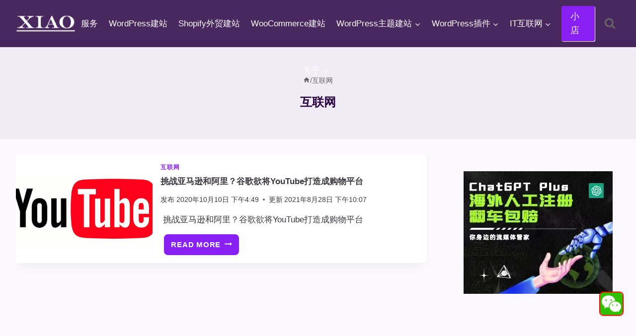

--- FILE ---
content_type: text/html; charset=UTF-8
request_url: https://www.pythonthree.com/tag/%E4%BA%92%E8%81%94%E7%BD%91/
body_size: 18213
content:
<!doctype html><html lang="zh-Hans" class="no-js" itemtype="https://schema.org/Blog" itemscope><head><meta charset="UTF-8"><meta name="viewport" content="width=device-width, initial-scale=1, minimum-scale=1"><link rel='preconnect' href='https://pagead2.googlesyndication.com' crossorigin><link rel='preconnect' href='https://googleads.g.doubleclick.net' crossorigin><link rel='dns-prefetch' href='//pagead2.googlesyndication.com'><link rel='dns-prefetch' href='//googleads.g.doubleclick.net'><title>互联网 - 晓得博客</title>
<style>.flying-press-lazy-bg{background-image:none!important;}</style>

<meta name="description" content="互联网 - 晓得博客"/><meta name="robots" content="follow, index, max-snippet:-1, max-video-preview:-1, max-image-preview:large"/><link rel="canonical" href="https://www.pythonthree.com/tag/%e4%ba%92%e8%81%94%e7%bd%91/"/><meta property="og:locale" content="zh_CN"/><meta property="og:type" content="article"/><meta property="og:title" content="互联网 - 晓得博客"/><meta property="og:description" content="互联网 - 晓得博客"/><meta property="og:url" content="https://www.pythonthree.com/tag/%e4%ba%92%e8%81%94%e7%bd%91/"/><meta property="og:site_name" content="晓得博客"/><meta name="twitter:card" content="summary_large_image"/><meta name="twitter:title" content="互联网 - 晓得博客"/><meta name="twitter:description" content="互联网 - 晓得博客"/><meta name="twitter:label1" content="文章"/><meta name="twitter:data1" content="1"/><script type="application/ld+json" class="rank-math-schema">{"@context":"https://schema.org","@graph":[{"@type":"Person","@id":"https://www.pythonthree.com/#person","name":"\u6653\u5f97\u535a\u5ba2","image":{"@type":"ImageObject","@id":"https://www.pythonthree.com/#logo","url":"https://www.pythonthree.com/wp-content/uploads/2020/09/1599730831-3702417420_812dba6f-22e3-4c1f-804e-df938800605f-1.png","contentUrl":"https://www.pythonthree.com/wp-content/uploads/2020/09/1599730831-3702417420_812dba6f-22e3-4c1f-804e-df938800605f-1.png","caption":"\u6653\u5f97\u535a\u5ba2","inLanguage":"zh-Hans","width":"300","height":"300"}},{"@type":"WebSite","@id":"https://www.pythonthree.com/#website","url":"https://www.pythonthree.com","name":"\u6653\u5f97\u535a\u5ba2","alternateName":"\u6653\u5f97\u535a\u5ba2","publisher":{"@id":"https://www.pythonthree.com/#person"},"inLanguage":"zh-Hans"},{"@type":"CollectionPage","@id":"https://www.pythonthree.com/tag/%e4%ba%92%e8%81%94%e7%bd%91/#webpage","url":"https://www.pythonthree.com/tag/%e4%ba%92%e8%81%94%e7%bd%91/","name":"\u4e92\u8054\u7f51 - \u6653\u5f97\u535a\u5ba2","isPartOf":{"@id":"https://www.pythonthree.com/#website"},"inLanguage":"zh-Hans"}]}</script><script defer src="data:text/javascript,document.documentElement.classList.remove%28%20%27no-js%27%20%29%3B"></script><style id='wp-img-auto-sizes-contain-inline-css'>img:is([sizes=auto i],[sizes^="auto," i]){contain-intrinsic-size:3000px 1500px}/*# sourceURL=wp-img-auto-sizes-contain-inline-css */</style><link rel='stylesheet' id='kadence-blocks-rowlayout-css' href='https://www.pythonthree.com/wp-content/cache/flying-press/af73b0ba42fe.style-blocks-rowlayout.css' media='all'/><link rel='stylesheet' id='kadence-blocks-column-css' href='https://www.pythonthree.com/wp-content/cache/flying-press/549fc2a5d8e3.style-blocks-column.css' media='all'/><style id='kadence-blocks-advancedheading-inline-css'>.wp-block-kadence-advancedheading mark{background:transparent;border-style:solid;border-width:0}.wp-block-kadence-advancedheading mark.kt-highlight{color:#f76a0c;}.kb-adv-heading-icon{display: inline-flex;justify-content: center;align-items: center;} .is-layout-constrained > .kb-advanced-heading-link {display: block;}.single-content .kadence-advanced-heading-wrapper h1, .single-content .kadence-advanced-heading-wrapper h2, .single-content .kadence-advanced-heading-wrapper h3, .single-content .kadence-advanced-heading-wrapper h4, .single-content .kadence-advanced-heading-wrapper h5, .single-content .kadence-advanced-heading-wrapper h6 {margin: 1.5em 0 .5em;}.single-content .kadence-advanced-heading-wrapper+* { margin-top:0;}.kb-screen-reader-text{position:absolute;width:1px;height:1px;padding:0;margin:-1px;overflow:hidden;clip:rect(0,0,0,0);}/*# sourceURL=kadence-blocks-advancedheading-inline-css */</style><link rel='stylesheet' id='kadence-blocks-tableofcontents-css' href='https://www.pythonthree.com/wp-content/cache/flying-press/3285117b746e.style-blocks-tableofcontents.css' media='all'/><link rel='stylesheet' id='kadence-global-css' href='https://www.pythonthree.com/wp-content/cache/flying-press/6fd55c2d8d25.global.min.css' media='all'/><style id='kadence-global-inline-css'>/* Kadence Base CSS */:root{--global-palette1:#8920f3;--global-palette2:#6022a0;--global-palette3:#290342;--global-palette4:#3b383e;--global-palette5:#646366;--global-palette6:#6d6d6f;--global-palette7:rgba(227,221,236,0.46);--global-palette8:#f7f2fc;--global-palette9:#ffffff;--global-palette10:oklch(from var(--global-palette1) calc(l + 0.10 * (1 - l)) calc(c * 1.00) calc(h + 180) / 100%);--global-palette11:#13612e;--global-palette12:#1159af;--global-palette13:#b82105;--global-palette14:#f7630c;--global-palette15:#f5a524;--global-palette9rgb:255, 255, 255;--global-palette-highlight:var(--global-palette1);--global-palette-highlight-alt:var(--global-palette2);--global-palette-highlight-alt2:var(--global-palette9);--global-palette-btn-bg:var(--global-palette1);--global-palette-btn-bg-hover:var(--global-palette2);--global-palette-btn:var(--global-palette9);--global-palette-btn-hover:var(--global-palette9);--global-palette-btn-sec-bg:var(--global-palette7);--global-palette-btn-sec-bg-hover:var(--global-palette2);--global-palette-btn-sec:var(--global-palette3);--global-palette-btn-sec-hover:var(--global-palette9);--global-body-font-family:Alef, sans-serif;--global-heading-font-family:inherit;--global-primary-nav-font-family:var(--global-body-font-family, inherit);--global-fallback-font:sans-serif;--global-display-fallback-font:sans-serif;--global-content-width:1500px;--global-content-wide-width:calc(1500px + 230px);--global-content-narrow-width:850px;--global-content-edge-padding:2rem;--global-content-boxed-padding:1.98rem;--global-calc-content-width:calc(1500px - var(--global-content-edge-padding) - var(--global-content-edge-padding) );--wp--style--global--content-size:var(--global-calc-content-width);}.wp-site-blocks{--global-vw:calc( 100vw - ( 0.5 * var(--scrollbar-offset)));}body{background:rgba(247,242,252,0.5);-webkit-font-smoothing:antialiased;-moz-osx-font-smoothing:grayscale;}body, input, select, optgroup, textarea{font-style:normal;font-weight:normal;font-size:17px;line-height:1.6;font-family:var(--global-body-font-family);color:var(--global-palette4);}.content-bg, body.content-style-unboxed .site{background:var(--global-palette9);}h1,h2,h3,h4,h5,h6{font-family:var(--global-heading-font-family);}h1{font-style:normal;font-weight:700;font-size:24px;line-height:1.5;color:var(--global-palette3);}h2{font-style:normal;font-weight:700;font-size:23px;line-height:1.5;color:var(--global-palette3);}h3{font-weight:700;font-size:24px;line-height:1.5;color:var(--global-palette3);}h4{font-weight:700;font-size:22px;line-height:1.5;color:var(--global-palette4);}h5{font-weight:700;font-size:20px;line-height:1.5;color:var(--global-palette4);}h6{font-weight:700;font-size:18px;line-height:1.5;color:var(--global-palette5);}.entry-hero .kadence-breadcrumbs{max-width:1500px;}.site-container, .site-header-row-layout-contained, .site-footer-row-layout-contained, .entry-hero-layout-contained, .comments-area, .alignfull > .wp-block-cover__inner-container, .alignwide > .wp-block-cover__inner-container{max-width:var(--global-content-width);}.content-width-narrow .content-container.site-container, .content-width-narrow .hero-container.site-container{max-width:var(--global-content-narrow-width);}@media all and (min-width: 1730px){.wp-site-blocks .content-container .alignwide{margin-left:-115px;margin-right:-115px;width:unset;max-width:unset;}}@media all and (min-width: 1110px){.content-width-narrow .wp-site-blocks .content-container .alignwide{margin-left:-130px;margin-right:-130px;width:unset;max-width:unset;}}.content-style-boxed .wp-site-blocks .entry-content .alignwide{margin-left:calc( -1 * var( --global-content-boxed-padding ) );margin-right:calc( -1 * var( --global-content-boxed-padding ) );}.content-area{margin-top:2rem;margin-bottom:2rem;}@media all and (max-width: 1024px){.content-area{margin-top:3rem;margin-bottom:3rem;}}@media all and (max-width: 767px){.content-area{margin-top:2rem;margin-bottom:2rem;}}@media all and (max-width: 1024px){:root{--global-content-edge-padding:1rem;--global-content-boxed-padding:2rem;}}@media all and (max-width: 767px){:root{--global-content-edge-padding:0.5rem;--global-content-boxed-padding:1.5rem;}}.entry-content-wrap{padding:1.98rem;}@media all and (max-width: 1024px){.entry-content-wrap{padding:2rem;}}@media all and (max-width: 767px){.entry-content-wrap{padding:1.5rem;}}.entry.single-entry{box-shadow:0px 15px 15px -10px rgba(0,0,0,0.05);}.entry.loop-entry{box-shadow:0px 15px 15px -10px rgba(0,0,0,0.05);}.loop-entry .entry-content-wrap{padding:1rem;}@media all and (max-width: 1024px){.loop-entry .entry-content-wrap{padding:2rem;}}@media all and (max-width: 767px){.loop-entry .entry-content-wrap{padding:1.5rem;}}.primary-sidebar.widget-area .widget{margin-bottom:1em;color:var(--global-palette4);}.primary-sidebar.widget-area .widget-title{font-weight:700;font-size:20px;line-height:1.5;color:var(--global-palette3);}button, .button, .wp-block-button__link, input[type="button"], input[type="reset"], input[type="submit"], .fl-button, .elementor-button-wrapper .elementor-button, .wc-block-components-checkout-place-order-button, .wc-block-cart__submit{box-shadow:0px 0px 0px -7px rgba(0,0,0,0);}button:hover, button:focus, button:active, .button:hover, .button:focus, .button:active, .wp-block-button__link:hover, .wp-block-button__link:focus, .wp-block-button__link:active, input[type="button"]:hover, input[type="button"]:focus, input[type="button"]:active, input[type="reset"]:hover, input[type="reset"]:focus, input[type="reset"]:active, input[type="submit"]:hover, input[type="submit"]:focus, input[type="submit"]:active, .elementor-button-wrapper .elementor-button:hover, .elementor-button-wrapper .elementor-button:focus, .elementor-button-wrapper .elementor-button:active, .wc-block-cart__submit:hover{box-shadow:0px 15px 25px -7px rgba(0,0,0,0.1);}.kb-button.kb-btn-global-outline.kb-btn-global-inherit{padding-top:calc(px - 2px);padding-right:calc(px - 2px);padding-bottom:calc(px - 2px);padding-left:calc(px - 2px);}@media all and (min-width: 1025px){.transparent-header .entry-hero .entry-hero-container-inner{padding-top:80px;}}@media all and (max-width: 1024px){.mobile-transparent-header .entry-hero .entry-hero-container-inner{padding-top:80px;}}@media all and (max-width: 767px){.mobile-transparent-header .entry-hero .entry-hero-container-inner{padding-top:80px;}}#kt-scroll-up-reader, #kt-scroll-up{border:1px solid currentColor;border-radius:0px 0px 0px 0px;color:#ef0202;background:var(--global-palette9);border-color:#f20404;bottom:31px;font-size:1.3em;padding:0.4em 0.4em 0.4em 0.4em;}#kt-scroll-up-reader.scroll-up-side-right, #kt-scroll-up.scroll-up-side-right{right:26px;}#kt-scroll-up-reader.scroll-up-side-left, #kt-scroll-up.scroll-up-side-left{left:26px;}@media all and (hover: hover){#kt-scroll-up-reader:hover, #kt-scroll-up:hover{color:#ef0202;background:var(--global-palette1);border-color:#f20505;}}@media all and (max-width: 767px){#kt-scroll-up-reader, #kt-scroll-up{bottom:0px;}#kt-scroll-up-reader.scroll-up-side-right, #kt-scroll-up.scroll-up-side-right{right:10px;}#kt-scroll-up-reader.scroll-up-side-left, #kt-scroll-up.scroll-up-side-left{left:10px;}}.entry-author-style-center{padding-top:var(--global-md-spacing);border-top:1px solid var(--global-gray-500);}.entry-author-style-center .entry-author-avatar, .entry-meta .author-avatar{display:none;}.entry-author-style-normal .entry-author-profile{padding-left:0px;}#comments .comment-meta{margin-left:0px;}.loop-entry.type-post h2.entry-title{font-style:normal;font-size:17px;color:var(--global-palette4);}/* Kadence Header CSS */@media all and (max-width: 1024px){.mobile-transparent-header #masthead{position:absolute;left:0px;right:0px;z-index:100;}.kadence-scrollbar-fixer.mobile-transparent-header #masthead{right:var(--scrollbar-offset,0);}.mobile-transparent-header #masthead, .mobile-transparent-header .site-top-header-wrap .site-header-row-container-inner, .mobile-transparent-header .site-main-header-wrap .site-header-row-container-inner, .mobile-transparent-header .site-bottom-header-wrap .site-header-row-container-inner{background:transparent;}.site-header-row-tablet-layout-fullwidth, .site-header-row-tablet-layout-standard{padding:0px;}}@media all and (min-width: 1025px){.transparent-header #masthead{position:absolute;left:0px;right:0px;z-index:100;}.transparent-header.kadence-scrollbar-fixer #masthead{right:var(--scrollbar-offset,0);}.transparent-header #masthead, .transparent-header .site-top-header-wrap .site-header-row-container-inner, .transparent-header .site-main-header-wrap .site-header-row-container-inner, .transparent-header .site-bottom-header-wrap .site-header-row-container-inner{background:transparent;}}.site-branding a.brand img{max-width:120px;}.site-branding a.brand img.svg-logo-image{width:120px;}.site-branding{padding:0px 0px 0px 0px;}#masthead, #masthead .kadence-sticky-header.item-is-fixed:not(.item-at-start):not(.site-header-row-container):not(.site-main-header-wrap), #masthead .kadence-sticky-header.item-is-fixed:not(.item-at-start) > .site-header-row-container-inner{background:#ffffff;}.site-main-header-wrap .site-header-row-container-inner{background:rgba(41,3,66,0.85);}.site-main-header-inner-wrap{min-height:80px;}.site-main-header-wrap.site-header-row-container.site-header-focus-item.site-header-row-layout-standard.kadence-sticky-header.item-is-fixed.item-is-stuck, .site-header-upper-inner-wrap.kadence-sticky-header.item-is-fixed.item-is-stuck, .site-header-inner-wrap.kadence-sticky-header.item-is-fixed.item-is-stuck, .site-top-header-wrap.site-header-row-container.site-header-focus-item.site-header-row-layout-standard.kadence-sticky-header.item-is-fixed.item-is-stuck, .site-bottom-header-wrap.site-header-row-container.site-header-focus-item.site-header-row-layout-standard.kadence-sticky-header.item-is-fixed.item-is-stuck{box-shadow:0px 0px 0px 0px rgba(0,0,0,0);}.header-navigation[class*="header-navigation-style-underline"] .header-menu-container.primary-menu-container>ul>li>a:after{width:calc( 100% - 1.3em);}.main-navigation .primary-menu-container > ul > li.menu-item > a{padding-left:calc(1.3em / 2);padding-right:calc(1.3em / 2);color:var(--global-palette9);}.main-navigation .primary-menu-container > ul > li.menu-item .dropdown-nav-special-toggle{right:calc(1.3em / 2);}.main-navigation .primary-menu-container > ul li.menu-item > a{font-style:normal;font-weight:400;font-family:var(--global-primary-nav-font-family);}.main-navigation .primary-menu-container > ul > li.menu-item > a:hover{color:var(--global-palette9);}.header-navigation[class*="header-navigation-style-underline"] .header-menu-container.primary-menu-container>ul>li.current-menu-ancestor>a:after,.header-navigation[class*="header-navigation-style-underline"] .header-menu-container.primary-menu-container>ul>li.current-page-parent>a:after,.header-navigation[class*="header-navigation-style-underline"] .header-menu-container.primary-menu-container>ul>li.current-product-ancestor>a:after{transform:scale(1, 1) translate(50%, 0);}.main-navigation .primary-menu-container > ul > li.menu-item.current-menu-item > a, .main-navigation .primary-menu-container > ul > li.menu-item.current-menu-ancestor > a, .main-navigation .primary-menu-container > ul > li.menu-item.current-page-parent > a,.main-navigation .primary-menu-container > ul > li.menu-item.current-product-ancestor > a{color:var(--global-palette9);}.header-navigation .header-menu-container ul ul.sub-menu, .header-navigation .header-menu-container ul ul.submenu{background:var(--global-palette3);box-shadow:0px 2px 13px 0px rgba(0,0,0,0.1);}.header-navigation .header-menu-container ul ul li.menu-item, .header-menu-container ul.menu > li.kadence-menu-mega-enabled > ul > li.menu-item > a{border-bottom:1px solid rgba(255,255,255,0.1);border-radius:0px 0px 0px 0px;}.header-navigation .header-menu-container ul ul li.menu-item > a{width:200px;padding-top:1.2em;padding-bottom:1.2em;color:var(--global-palette8);font-style:normal;font-size:15px;line-height:1.4rem;}.header-navigation .header-menu-container ul ul li.menu-item > a:hover{color:var(--global-palette9);background:var(--global-palette4);border-radius:0px 0px 0px 0px;}.header-navigation .header-menu-container ul ul li.menu-item.current-menu-item > a{color:var(--global-palette9);background:var(--global-palette4);border-radius:0px 0px 0px 0px;}.mobile-toggle-open-container .menu-toggle-open, .mobile-toggle-open-container .menu-toggle-open:focus{color:var(--global-palette9);padding:0.4em 0.6em 0.4em 0.6em;font-size:14px;}.mobile-toggle-open-container .menu-toggle-open.menu-toggle-style-bordered{border:1px solid currentColor;}.mobile-toggle-open-container .menu-toggle-open .menu-toggle-icon{font-size:20px;}.mobile-toggle-open-container .menu-toggle-open:hover, .mobile-toggle-open-container .menu-toggle-open:focus-visible{color:var(--global-palette9);}.mobile-navigation ul li{font-size:14px;}.mobile-navigation ul li a{padding-top:1em;padding-bottom:1em;}.mobile-navigation ul li > a, .mobile-navigation ul li.menu-item-has-children > .drawer-nav-drop-wrap{color:var(--global-palette8);}.mobile-navigation ul li.current-menu-item > a, .mobile-navigation ul li.current-menu-item.menu-item-has-children > .drawer-nav-drop-wrap{color:var(--global-palette-highlight);}.mobile-navigation ul li.menu-item-has-children .drawer-nav-drop-wrap, .mobile-navigation ul li:not(.menu-item-has-children) a{border-bottom:1px solid rgba(255,255,255,0.1);}.mobile-navigation:not(.drawer-navigation-parent-toggle-true) ul li.menu-item-has-children .drawer-nav-drop-wrap button{border-left:1px solid rgba(255,255,255,0.1);}#mobile-drawer .drawer-header .drawer-toggle{padding:0.6em 0.15em 0.6em 0.15em;font-size:24px;}#main-header .header-button{background:var(--global-palette1);border-color:var(--global-palette1);box-shadow:1px 1px 1px 0px var(--global-palette9);}#main-header .header-button:hover{background:#f30c0c;border-color:#e90b0b;box-shadow:2px 3px 2px 0px var(--global-palette9);}.search-toggle-open-container .search-toggle-open{color:var(--global-palette5);}.search-toggle-open-container .search-toggle-open.search-toggle-style-bordered{border:1px solid currentColor;}.search-toggle-open-container .search-toggle-open .search-toggle-icon{font-size:1.3em;}.search-toggle-open-container .search-toggle-open:hover, .search-toggle-open-container .search-toggle-open:focus{color:var(--global-palette9);}#search-drawer .drawer-inner{background:rgba(9, 12, 16, 0.97);}/* Kadence Footer CSS */.site-middle-footer-wrap .site-footer-row-container-inner{background:var(--global-palette3);font-style:normal;color:var(--global-palette9);}.site-footer .site-middle-footer-wrap a:where(:not(.button):not(.wp-block-button__link):not(.wp-element-button)){color:var(--global-palette9);}.site-middle-footer-inner-wrap{padding-top:30px;padding-bottom:30px;grid-column-gap:30px;grid-row-gap:30px;}.site-middle-footer-inner-wrap .widget{margin-bottom:30px;}.site-middle-footer-inner-wrap .widget-area .widget-title{font-style:normal;color:var(--global-palette9);}.site-middle-footer-inner-wrap .site-footer-section:not(:last-child):after{right:calc(-30px / 2);}.site-bottom-footer-wrap .site-footer-row-container-inner{background:rgba(215,215,215,0.75);}.site-bottom-footer-inner-wrap{min-height:30px;padding-top:10px;padding-bottom:10px;grid-column-gap:1px;}.site-bottom-footer-inner-wrap .widget{margin-bottom:30px;}.site-bottom-footer-inner-wrap .site-footer-section:not(:last-child):after{right:calc(-1px / 2);}#colophon .footer-html{margin:0px 0px 0px 0px;}/*# sourceURL=kadence-global-inline-css */</style><link rel='stylesheet' id='kadence-header-css' href='https://www.pythonthree.com/wp-content/cache/flying-press/9912047b8887.header.min.css' media='all'/><link rel='stylesheet' id='kadence-content-css' href='https://www.pythonthree.com/wp-content/cache/flying-press/f977bc882562.content.min.css' media='all'/><link rel='stylesheet' id='kadence-sidebar-css' href='https://www.pythonthree.com/wp-content/cache/flying-press/4499ae1fbaca.sidebar.min.css' media='all'/><link rel='stylesheet' id='kadence-footer-css' href='https://www.pythonthree.com/wp-content/cache/flying-press/7a20740c12ff.footer.min.css' media='all'/><link rel='stylesheet' id='kadence-rankmath-css' href='https://www.pythonthree.com/wp-content/cache/flying-press/8bb1a200ced6.rankmath.min.css' media='all'/><style id='kadence-blocks-global-variables-inline-css'>:root {--global-kb-font-size-sm:clamp(0.8rem, 0.73rem + 0.217vw, 0.9rem);--global-kb-font-size-md:clamp(1.1rem, 0.995rem + 0.326vw, 1.25rem);--global-kb-font-size-lg:clamp(1.75rem, 1.576rem + 0.543vw, 2rem);--global-kb-font-size-xl:clamp(2.25rem, 1.728rem + 1.63vw, 3rem);--global-kb-font-size-xxl:clamp(2.5rem, 1.456rem + 3.26vw, 4rem);--global-kb-font-size-xxxl:clamp(2.75rem, 0.489rem + 7.065vw, 6rem);}/*# sourceURL=kadence-blocks-global-variables-inline-css */</style><style id='kadence_blocks_css-inline-css'>.kb-row-layout-id25979_1a6470-a3 > .kt-row-column-wrap{column-gap:var(--global-kb-gap-none, 0rem );row-gap:var(--global-kb-gap-sm, 1rem);padding-top:var( --global-kb-row-default-top, var(--global-kb-spacing-sm, 1.5rem) );padding-bottom:var( --global-kb-row-default-bottom, var(--global-kb-spacing-sm, 1.5rem) );grid-template-columns:minmax(0, 1fr);}@media all and (max-width: 1024px){.kb-row-layout-id25979_1a6470-a3 > .kt-row-column-wrap{grid-template-columns:minmax(0, 1fr);}}@media all and (max-width: 767px){.kb-row-layout-id25979_1a6470-a3 > .kt-row-column-wrap{grid-template-columns:minmax(0, 1fr);}}.kadence-column25979_954ab4-a7 > .kt-inside-inner-col{column-gap:var(--global-kb-gap-sm, 1rem);}.kadence-column25979_954ab4-a7 > .kt-inside-inner-col{flex-direction:column;}.kadence-column25979_954ab4-a7 > .kt-inside-inner-col > .aligncenter{width:100%;}@media all and (max-width: 1024px){.kadence-column25979_954ab4-a7 > .kt-inside-inner-col{flex-direction:column;justify-content:center;}}@media all and (max-width: 767px){.kadence-column25979_954ab4-a7 > .kt-inside-inner-col{flex-direction:column;justify-content:center;}}.kadence-column25979_fa3552-ed > .kt-inside-inner-col{column-gap:var(--global-kb-gap-sm, 1rem);}.kadence-column25979_fa3552-ed > .kt-inside-inner-col{flex-direction:column;}.kadence-column25979_fa3552-ed > .kt-inside-inner-col > .aligncenter{width:100%;}@media all and (max-width: 1024px){.kadence-column25979_fa3552-ed > .kt-inside-inner-col{flex-direction:column;justify-content:center;}}@media all and (max-width: 767px){.kadence-column25979_fa3552-ed > .kt-inside-inner-col{flex-direction:column;justify-content:center;}}.kb-row-layout-id25045_150077-13 > .kt-row-column-wrap{max-width:var( --global-content-width, 1500px );padding-left:var(--global-content-edge-padding);padding-right:var(--global-content-edge-padding);padding-top:var(--global-kb-spacing-xs, 1rem);padding-right:var(--global-kb-spacing-sm, 1.5rem);padding-bottom:var(--global-kb-spacing-xs, 1rem);padding-left:var(--global-kb-spacing-xs, 1rem);grid-template-columns:minmax(0, 1fr);}@media all and (max-width: 1024px){.kb-row-layout-id25045_150077-13 > .kt-row-column-wrap{row-gap:var(--global-kb-gap-none, 0rem );}}@media all and (max-width: 767px){.kb-row-layout-id25045_150077-13 > .kt-row-column-wrap{grid-template-columns:minmax(0, 1fr);}.kb-row-layout-id25045_150077-13 > .kt-row-column-wrap > .wp-block-kadence-column:nth-child(1 of *:not(style)){order:1;}.kb-row-layout-id25045_150077-13 > .kt-row-column-wrap > .wp-block-kadence-column:nth-child(2 of *:not(style)){order:11;}.kb-row-layout-id25045_150077-13 > .kt-row-column-wrap > .wp-block-kadence-column:nth-child(3 of *:not(style)){order:21;}.kb-row-layout-id25045_150077-13 > .kt-row-column-wrap > .wp-block-kadence-column:nth-child(4 of *:not(style)){order:31;}}.kadence-column25045_ad14f4-f3 > .kt-inside-inner-col{column-gap:var(--global-kb-gap-sm, 1rem);}.kadence-column25045_ad14f4-f3 > .kt-inside-inner-col{flex-direction:column;}.kadence-column25045_ad14f4-f3 > .kt-inside-inner-col > .aligncenter{width:100%;}.kadence-column25045_ad14f4-f3 > .kt-inside-inner-col{background-color:var(--global-palette8, #F7FAFC);}@media all and (max-width: 1024px){.kadence-column25045_ad14f4-f3 > .kt-inside-inner-col{flex-direction:column;justify-content:center;}}@media all and (max-width: 767px){.kadence-column25045_ad14f4-f3 > .kt-inside-inner-col{flex-direction:column;justify-content:center;}}.wp-block-kadence-advancedheading.kt-adv-heading25045_39d543-c6, .wp-block-kadence-advancedheading.kt-adv-heading25045_39d543-c6[data-kb-block="kb-adv-heading25045_39d543-c6"]{padding-bottom:var(--global-kb-spacing-xxs, 0.5rem);font-size:var(--global-kb-font-size-md, 1.25rem);font-weight:700;font-family:var( --global-heading-font-family, inherit );text-shadow:3px 4px 2px rgba(0, 0, 0, 0.2);}.wp-block-kadence-advancedheading.kt-adv-heading25045_39d543-c6 mark.kt-highlight, .wp-block-kadence-advancedheading.kt-adv-heading25045_39d543-c6[data-kb-block="kb-adv-heading25045_39d543-c6"] mark.kt-highlight{-webkit-box-decoration-break:clone;box-decoration-break:clone;}.kb-table-of-content-nav.kb-table-of-content-id25045_d211ca-35 .kb-table-of-content-wrap{margin-top:0px;padding-top:0px;padding-right:0px;padding-bottom:0px;padding-left:0px;}.kb-table-of-content-nav.kb-table-of-content-id25045_d211ca-35 .kb-table-of-content-wrap .kb-table-of-content-list{color:var(--global-palette3, #1A202C);margin-top:0px;margin-right:0px;margin-bottom:0px;margin-left:0px;}.kb-table-of-content-nav.kb-table-of-content-id25045_d211ca-35 .kb-table-of-content-wrap .kb-table-of-content-list .kb-table-of-contents__entry:hover{color:var(--global-palette3, #1A202C);}.kb-table-of-content-nav.kb-table-of-content-id25045_d211ca-35 .kb-table-of-content-list li{margin-bottom:10px;}.kb-table-of-content-nav.kb-table-of-content-id25045_d211ca-35 .kb-table-of-content-list li .kb-table-of-contents-list-sub{margin-top:10px;}@media all and (max-width: 1024px){.kb-table-of-content-nav.kb-table-of-content-id25045_d211ca-35 .kb-table-of-content-wrap{padding-right:0px;padding-left:0px;}}.kadence-column25045_0b3cc3-52 > .kt-inside-inner-col{column-gap:var(--global-kb-gap-sm, 1rem);}.kadence-column25045_0b3cc3-52 > .kt-inside-inner-col{flex-direction:column;}.kadence-column25045_0b3cc3-52 > .kt-inside-inner-col > .aligncenter{width:100%;}@media all and (max-width: 1024px){.kadence-column25045_0b3cc3-52 > .kt-inside-inner-col{flex-direction:column;justify-content:center;}}@media all and (max-width: 767px){.kadence-column25045_0b3cc3-52 > .kt-inside-inner-col{flex-direction:column;justify-content:center;}}/*# sourceURL=kadence_blocks_css-inline-css */</style><link rel='stylesheet' id='child-theme-css' href='https://www.pythonthree.com/wp-content/cache/flying-press/9ed0c648d19b.style.css' media='all'/><link href="[data-uri]" rel="icon" type="image/x-icon"/><link rel="preload" as="image" href="https://www.pythonthree.com/wp-content/uploads/2020/10/1602319632-YouTube.jpg"><script src="https://pagead2.googlesyndication.com/pagead/js/adsbygoogle.js?client=ca-pub-1034017670320430" crossorigin="anonymous" defer></script><style id="kadence-blocks-post-custom-css-26985">/* * 自定义页脚样式 * 请添加到子主题的 style.css 或 "额外 CSS" 中 */:root { --footer-bg: #290342; /* 深色背景 */ --footer-text: #cbd5e0; /* 浅灰文字 */ --footer-title: #ffffff; /* 标题白色 */ --footer-link-hover: #63b3ed; /* 链接悬停颜色 */ --footer-border: #4a5568; /* 分割线颜色 */}/* 注意：如果在子主题中使用，通常不需要设置 body，这里仅供参考 *//*body { margin: 0; font-family: -apple-system, BlinkMacSystemFont, "Segoe UI", Roboto, "Helvetica Neue", Arial, sans-serif; background-color: #f7fafc;}*//* 页脚容器 */.custom-site-footer { background-color: var(--footer-bg); color: var(--footer-text); font-size: 15px; line-height: 1.6; padding-top: 60px; padding-bottom: 20px; /* 确保页脚在最上层，防止被遮挡，视情况添加 */ position: relative; z-index: 10;}.footer-container { max-width: 1200px; margin: 0 auto; padding: 0 20px;}/* 顶部三列布局 */.footer-widgets { display: flex; flex-wrap: wrap; justify-content: space-between; gap: 40px; margin-bottom: 40px;}.footer-column { flex: 1; min-width: 250px; /* 确保在小屏幕上不会太窄 */}/* 标题样式 */.widget-title { color: var(--footer-title); font-size: 18px; font-weight: 600; margin-bottom: 20px; padding-bottom: 10px; border-bottom: 2px solid var(--footer-link-hover); display: inline-block;}/* 链接列表样式 */.footer-links p { margin: 0;}.footer-links a { color: var(--footer-text); text-decoration: none; display: block; margin-bottom: 10px; transition: color 0.2s ease;}.footer-links a:hover { color: var(--footer-link-hover); padding-left: 5px; /* 悬停时轻微移动效果 */}/* 关于部分样式 */.about-text p { margin-bottom: 15px;}.about-text a { color: var(--footer-link-hover); text-decoration: none;}/* 底部版权栏 */.site-bottom-footer { border-top: 1px solid var(--footer-border); padding-top: 25px; margin-top: 20px; text-align: center; font-size: 14px;}.site-bottom-footer a { color: var(--footer-text); text-decoration: none; margin: 0 5px;}.site-bottom-footer a:hover { color: var(--footer-link-hover);}/* 友情链接部分 */.friendly-links-section { background-color: #1a202c; /* 比页脚更深一点 */ color: #a0aec0; padding: 15px 0; text-align: center; font-size: 14px; border-top: 1px solid var(--footer-border);}.friendly-links-section a { color: #a0aec0; text-decoration: none; margin: 0 8px;}.friendly-links-section a:hover { color: #fff; text-decoration: underline;}/* 响应式调整 */@media (max-width: 768px) { .footer-widgets { flex-direction: column; gap: 30px; } .footer-column { width: 100%; }}</style><link rel="icon" href="https://www.pythonthree.com/wp-content/uploads/2020/09/cropped-1600152394-pythonthree_favicon_logo-2-32x32.png" sizes="32x32"/><link rel="icon" href="https://www.pythonthree.com/wp-content/uploads/2020/09/cropped-1600152394-pythonthree_favicon_logo-2-192x192.png" sizes="192x192"/><link rel="apple-touch-icon" href="https://www.pythonthree.com/wp-content/uploads/2020/09/cropped-1600152394-pythonthree_favicon_logo-2-180x180.png"/><meta name="msapplication-TileImage" content="https://www.pythonthree.com/wp-content/uploads/2020/09/cropped-1600152394-pythonthree_favicon_logo-2-270x270.png"/><style id="wp-custom-css">/*sub-menu-content-Content wrapping offset-generatepress*/.header-navigation .header-menu-container ul ul li.menu-item > a { width: 240px;}/**/.post-navigation-sub small { display: none;}/*sub-menu-content-Content wrapping offset-generatepress*/.header-navigation .header-menu-container ul ul li.menu-item > a { width: 220px;}/**/@media (min-width:769px){.sidebar-inner-wrap{position:-webkit-sticky;position:sticky;top:80px}}/**/.post-navigation-sub small { display: none;}/**/.entry-related-carousel h3.entry-title { font-size: 15px;}/**/@media (min-width: 768px) { #search-drawer .drawer-inner { width: 50%; height: 160px; left: 25%; top: 35%; border-radius: 10px; box-shadow: 10px 10px 10px #000; } #search-drawer .drawer-inner input.search-field:focus { color: white; box-shadow: none; }}/**/.entry-related-inner-content {  padding-top: 1.5rem;padding-bottom: 1.5rem;padding-left: 0.5rem;padding-right: 0.5rem;}/**/.comment-navigation .nav-previous:after, .post-navigation .nav-previous:after { background: #ef0202;}/*home menu button bottom padding*/.single-content .wp-block-buttons, .single-content .wp-block-button, .single-content .wp-block-kadence-advancedbtn, [class*=__inner-content] { margin-top: 0; margin-bottom:0px;}/**//* 图片悬停放大效果 *//* 只对文章列表中的缩略图启用 zoom in 效果 */.post-thumbnail img { transition: transform 0.3s ease;}.post-thumbnail img:hover { transform: scale(1.031); z-index: 1;}/**//* 针对特定页面或所有页面上的图片 */.homepage img, img { transition: transform 0.5s ease; }.homepage img:hover, img:hover { transform: scale(1.031); }/**//* 设置基础样式 */p a { position: relative; color: inherit; text-decoration: none; display: inline-block; padding: 0px 10px; overflow: hidden;}p a::before { content: ''; position: absolute; bottom: 0; left: 0; width: 100%; height: 100%; background-color: #4CAF50; z-index: -1; transform: translateY(100%); transition: transform 0.3s ease-out;}/* 鼠标悬停时的样式 */p a:hover::before { transform: translateY(0);}p { line-height: 1.5;}p a { display: inline-block; vertical-align: middle; padding: 2px 5px; margin: 0 2px; / line-height: normal; color: #007BFF; text-decoration: none; }p:before { content: " "; display: inline-block; vertical-align: middle; margin-right: 5px; }/**//* 基础样式 */a.post-more-link { position: relative; display: inline-block; padding: 10px 14px; border: none; color: #fff; /* 文字颜色设为白色 */ background-color: #8920f3; /* 初始背景颜色 */ text-decoration: none; font-size: 15px; cursor: pointer; transition: all 0.3s ease; z-index: 1; border-radius: 8px; /* 添加圆角 */}/* 悬停背景 + 阴影效果 */a.post-more-link::after { content: ''; position: absolute; top: 0; left: 0; width: 0; /* 初始宽度为0 */ height: 100%; background-color: transparent; /* 背景透明 */ box-shadow: -7px -7px 20px 0px #fff9, -4px -4px 5px 0px #fff9, 7px 7px 20px 0px #0002, 4px 4px 5px 0px #0001; z-index: -1; transition: all 0.3s ease; direction: rtl; border-radius: 8px; /* 确保伪元素也具有相同的圆角 */}/* 悬停时扩展背景并显示阴影 */a.post-more-link:hover { color: #fff; /* 悬停时文字颜色保持白色 */}a.post-more-link:hover::after { left: auto; right: 0; width: 100%; /* 宽度变为100% */}/* 点击反馈 */a.post-more-link:active { top: 2px;}/**/.site-header-wrap { height: 80px !important; /* 覆盖内联样式 */}</style><script type="speculationrules">{"prefetch":[{"source":"document","where":{"and":[{"href_matches":"\/*"},{"not":{"href_matches":["\/*.php","\/wp-(admin|includes|content|login|signup|json)(.*)?","\/*\\?(.+)","\/(cart|checkout|logout)(.*)?"]}}]},"eagerness":"moderate"}]}</script></head><body class="archive tag tag-162 wp-custom-logo wp-embed-responsive wp-theme-kadence wp-child-theme-kadence-child hfeed footer-on-bottom hide-focus-outline link-style-standard has-sidebar content-title-style-above content-width-normal content-style-boxed content-vertical-padding-show non-transparent-header mobile-non-transparent-header"><div id="wrapper" class="site wp-site-blocks"><a class="skip-link screen-reader-text scroll-ignore" href="#main">跳到内容</a><header id="masthead" class="site-header" role="banner" itemtype="https://schema.org/WPHeader" itemscope><div id="main-header" class="site-header-wrap"><div class="site-header-inner-wrap kadence-sticky-header" data-reveal-scroll-up="true" data-shrink="false"><div class="site-header-upper-wrap"><div class="site-header-upper-inner-wrap"><div class="site-main-header-wrap site-header-row-container site-header-focus-item site-header-row-layout-standard" data-section="kadence_customizer_header_main"><div class="site-header-row-container-inner"><div class="site-container"><div class="site-main-header-inner-wrap site-header-row site-header-row-has-sides site-header-row-no-center"><div class="site-header-main-section-left site-header-section site-header-section-left"><div class="site-header-item site-header-focus-item" data-section="title_tagline"><div class="site-branding branding-layout-standard site-brand-logo-only"><a class="brand has-logo-image" href="https://www.pythonthree.com/" rel="home"><img width="268" height="79" src="https://www.pythonthree.com/wp-content/uploads/2024/11/1731936494-xiao-logo.png" class="custom-logo" alt="晓得博客" decoding="async" loading="lazy" fetchpriority="low"/></a></div></div></div><div class="site-header-main-section-right site-header-section site-header-section-right"><div class="site-header-item site-header-focus-item site-header-item-main-navigation header-navigation-layout-stretch-false header-navigation-layout-fill-stretch-false" data-section="kadence_customizer_primary_navigation"><nav id="site-navigation" class="main-navigation header-navigation hover-to-open nav--toggle-sub header-navigation-style-underline-fullheight header-navigation-dropdown-animation-fade-up" role="navigation" aria-label="主菜单"><div class="primary-menu-container header-menu-container"><ul id="primary-menu" class="menu"><li id="menu-item-13033" class="menu-item menu-item-type-post_type menu-item-object-page menu-item-13033"><a href="https://www.pythonthree.com/service/">服务</a></li><li id="menu-item-2075" class="menu-item menu-item-type-taxonomy menu-item-object-category menu-item-2075"><a href="https://www.pythonthree.com/wordpress-web-design/">WordPress建站</a></li><li id="menu-item-26670" class="menu-item menu-item-type-taxonomy menu-item-object-category menu-item-26670"><a href="https://www.pythonthree.com/shopify/">Shopify外贸建站</a></li><li id="menu-item-12026" class="menu-item menu-item-type-taxonomy menu-item-object-category menu-item-12026"><a href="https://www.pythonthree.com/woocommerce-tutorial/">WooCommerce建站</a></li><li id="menu-item-2074" class="menu-item menu-item-type-taxonomy menu-item-object-category menu-item-has-children menu-item-2074"><a href="https://www.pythonthree.com/wordpress-theme-for-web-design/"><span class="nav-drop-title-wrap">WordPress主题建站<span class="dropdown-nav-toggle"><span class="kadence-svg-iconset svg-baseline"><svg aria-hidden="true" class="kadence-svg-icon kadence-arrow-down-svg" fill="currentColor" version="1.1" xmlns="http://www.w3.org/2000/svg" width="24" height="24" viewBox="0 0 24 24"><title>扩张</title><path d="M5.293 9.707l6 6c0.391 0.391 1.024 0.391 1.414 0l6-6c0.391-0.391 0.391-1.024 0-1.414s-1.024-0.391-1.414 0l-5.293 5.293-5.293-5.293c-0.391-0.391-1.024-0.391-1.414 0s-0.391 1.024 0 1.414z"></path></svg></span></span></span></a><ul class="sub-menu"><li id="menu-item-2843" class="menu-item menu-item-type-taxonomy menu-item-object-category menu-item-2843"><a href="https://www.pythonthree.com/wordpress-theme-for-web-design/astra-theme-tutorials/">Astra主题建站教程</a></li><li id="menu-item-2845" class="menu-item menu-item-type-taxonomy menu-item-object-category menu-item-2845"><a href="https://www.pythonthree.com/wordpress-theme-for-web-design/genesis-theme-tutorials/">Genesis主题建站教程</a></li><li id="menu-item-6214" class="menu-item menu-item-type-taxonomy menu-item-object-category menu-item-6214"><a href="https://www.pythonthree.com/wordpress-theme-for-web-design/enfold-theme-tutorials/">Enfold主题建站教程</a></li><li id="menu-item-8428" class="menu-item menu-item-type-taxonomy menu-item-object-category menu-item-8428"><a href="https://www.pythonthree.com/wordpress-theme-for-web-design/generatepress-theme-tutorials/">GeneratePress主题建站教程</a></li><li id="menu-item-10237" class="menu-item menu-item-type-taxonomy menu-item-object-category menu-item-10237"><a href="https://www.pythonthree.com/wordpress-theme-for-web-design/flatsome-theme-tutorials/">Flatsome主题建站教程</a></li><li id="menu-item-13298" class="menu-item menu-item-type-taxonomy menu-item-object-category menu-item-13298"><a href="https://www.pythonthree.com/wordpress-theme-for-web-design/kadence-theme-tutorial/">Kadence主题建站教程</a></li></ul></li><li id="menu-item-25604" class="menu-item menu-item-type-taxonomy menu-item-object-category menu-item-has-children menu-item-25604"><a href="https://www.pythonthree.com/wordpress-plugins/"><span class="nav-drop-title-wrap">WordPress插件<span class="dropdown-nav-toggle"><span class="kadence-svg-iconset svg-baseline"><svg aria-hidden="true" class="kadence-svg-icon kadence-arrow-down-svg" fill="currentColor" version="1.1" xmlns="http://www.w3.org/2000/svg" width="24" height="24" viewBox="0 0 24 24"><title>扩张</title><path d="M5.293 9.707l6 6c0.391 0.391 1.024 0.391 1.414 0l6-6c0.391-0.391 0.391-1.024 0-1.414s-1.024-0.391-1.414 0l-5.293 5.293-5.293-5.293c-0.391-0.391-1.024-0.391-1.414 0s-0.391 1.024 0 1.414z"></path></svg></span></span></span></a><ul class="sub-menu"><li id="menu-item-25605" class="menu-item menu-item-type-taxonomy menu-item-object-category menu-item-25605"><a href="https://www.pythonthree.com/wordpress-plugins/divi-builder/">Divi Builder教程</a></li><li id="menu-item-25606" class="menu-item menu-item-type-taxonomy menu-item-object-category menu-item-25606"><a href="https://www.pythonthree.com/wordpress-plugins/elementor-tutorial/">Elementor教程</a></li><li id="menu-item-25607" class="menu-item menu-item-type-taxonomy menu-item-object-category menu-item-25607"><a href="https://www.pythonthree.com/wordpress-plugins/oxygen-builder-tutorial/">Oxygen Builder教程</a></li></ul></li><li id="menu-item-7073" class="menu-item menu-item-type-custom menu-item-object-custom menu-item-has-children menu-item-7073"><a href="https://www.pythonthree.com/about_internet/"><span class="nav-drop-title-wrap">IT互联网<span class="dropdown-nav-toggle"><span class="kadence-svg-iconset svg-baseline"><svg aria-hidden="true" class="kadence-svg-icon kadence-arrow-down-svg" fill="currentColor" version="1.1" xmlns="http://www.w3.org/2000/svg" width="24" height="24" viewBox="0 0 24 24"><title>扩张</title><path d="M5.293 9.707l6 6c0.391 0.391 1.024 0.391 1.414 0l6-6c0.391-0.391 0.391-1.024 0-1.414s-1.024-0.391-1.414 0l-5.293 5.293-5.293-5.293c-0.391-0.391-1.024-0.391-1.414 0s-0.391 1.024 0 1.414z"></path></svg></span></span></span></a><ul class="sub-menu"><li id="menu-item-2073" class="menu-item menu-item-type-taxonomy menu-item-object-category menu-item-has-children menu-item-2073"><a href="https://www.pythonthree.com/python/"><span class="nav-drop-title-wrap">Python<span class="dropdown-nav-toggle"><span class="kadence-svg-iconset svg-baseline"><svg aria-hidden="true" class="kadence-svg-icon kadence-arrow-down-svg" fill="currentColor" version="1.1" xmlns="http://www.w3.org/2000/svg" width="24" height="24" viewBox="0 0 24 24"><title>扩张</title><path d="M5.293 9.707l6 6c0.391 0.391 1.024 0.391 1.414 0l6-6c0.391-0.391 0.391-1.024 0-1.414s-1.024-0.391-1.414 0l-5.293 5.293-5.293-5.293c-0.391-0.391-1.024-0.391-1.414 0s-0.391 1.024 0 1.414z"></path></svg></span></span></span></a><ul class="sub-menu"><li id="menu-item-3627" class="menu-item menu-item-type-taxonomy menu-item-object-category menu-item-3627"><a href="https://www.pythonthree.com/python/pycharm-tutorials/">Pycharm教程</a></li><li id="menu-item-5450" class="menu-item menu-item-type-taxonomy menu-item-object-category menu-item-5450"><a href="https://www.pythonthree.com/python/beautiful-soup-tutorial/">Beautiful Soup教程</a></li><li id="menu-item-6869" class="menu-item menu-item-type-taxonomy menu-item-object-category menu-item-6869"><a href="https://www.pythonthree.com/python/jupyter-notebook-tutorials/">Jupyter Notebook教程</a></li><li id="menu-item-7709" class="menu-item menu-item-type-taxonomy menu-item-object-category menu-item-7709"><a href="https://www.pythonthree.com/python/numpy-tutorial/">NumPy教程</a></li><li id="menu-item-9156" class="menu-item menu-item-type-taxonomy menu-item-object-category menu-item-9156"><a href="https://www.pythonthree.com/python/matplotlib-tutorial/">Matplotlib教程</a></li></ul></li><li id="menu-item-2078" class="menu-item menu-item-type-taxonomy menu-item-object-category menu-item-2078"><a href="https://www.pythonthree.com/free-resource/">免费资源</a></li><li id="menu-item-2077" class="menu-item menu-item-type-taxonomy menu-item-object-category menu-item-2077"><a href="https://www.pythonthree.com/about_internet/">互联网</a></li><li id="menu-item-7583" class="menu-item menu-item-type-taxonomy menu-item-object-category menu-item-7583"><a href="https://www.pythonthree.com/mac-tips/">Mac</a></li><li id="menu-item-7866" class="menu-item menu-item-type-taxonomy menu-item-object-category menu-item-7866"><a href="https://www.pythonthree.com/seo/">SEO</a></li><li id="menu-item-8203" class="menu-item menu-item-type-taxonomy menu-item-object-category menu-item-8203"><a href="https://www.pythonthree.com/sem/">SEM</a></li><li id="menu-item-10247" class="menu-item menu-item-type-taxonomy menu-item-object-category menu-item-10247"><a href="https://www.pythonthree.com/social-media/">社交媒体</a></li><li id="menu-item-11775" class="menu-item menu-item-type-taxonomy menu-item-object-category menu-item-11775"><a href="https://www.pythonthree.com/chatgpt/">ChatGPT教程</a></li><li id="menu-item-12003" class="menu-item menu-item-type-post_type menu-item-object-page menu-item-12003"><a href="https://www.pythonthree.com/wordpress-function-manual/">WordPress函数使用手册</a></li></ul></li><li id="menu-item-8381" class="menu-item menu-item-type-custom menu-item-object-custom menu-item-has-children menu-item-8381"><a href="https://www.pythonthree.com/about-us/"><span class="nav-drop-title-wrap">关于<span class="dropdown-nav-toggle"><span class="kadence-svg-iconset svg-baseline"><svg aria-hidden="true" class="kadence-svg-icon kadence-arrow-down-svg" fill="currentColor" version="1.1" xmlns="http://www.w3.org/2000/svg" width="24" height="24" viewBox="0 0 24 24"><title>扩张</title><path d="M5.293 9.707l6 6c0.391 0.391 1.024 0.391 1.414 0l6-6c0.391-0.391 0.391-1.024 0-1.414s-1.024-0.391-1.414 0l-5.293 5.293-5.293-5.293c-0.391-0.391-1.024-0.391-1.414 0s-0.391 1.024 0 1.414z"></path></svg></span></span></span></a><ul class="sub-menu"><li id="menu-item-11252" class="menu-item menu-item-type-post_type menu-item-object-page menu-item-11252"><a href="https://www.pythonthree.com/timeline/">Timeline</a></li><li id="menu-item-8520" class="menu-item menu-item-type-post_type menu-item-object-page menu-item-8520"><a href="https://www.pythonthree.com/about-us/">关于</a></li><li id="menu-item-8378" class="menu-item menu-item-type-post_type menu-item-object-page menu-item-8378"><a href="https://www.pythonthree.com/links/">友情链接</a></li><li id="menu-item-9546" class="menu-item menu-item-type-post_type menu-item-object-page menu-item-9546"><a href="https://www.pythonthree.com/contact-us/">联系我</a></li><li id="menu-item-8611" class="menu-item menu-item-type-post_type menu-item-object-page menu-item-privacy-policy menu-item-8611"><a rel="privacy-policy" href="https://www.pythonthree.com/privacy-policy/">隐私政策</a></li></ul></li></ul></div></nav></div><div class="site-header-item site-header-focus-item" data-section="kadence_customizer_header_button"><div class="header-button-wrap"><div class="header-button-inner-wrap"><a href="https://shop.pythonthree.com" target="_blank" rel="noopener noreferrer" class="button header-button button-size-medium button-style-filled">小店</a></div></div></div><div class="site-header-item site-header-focus-item" data-section="kadence_customizer_header_search"><div class="search-toggle-open-container"><button class="search-toggle-open drawer-toggle search-toggle-style-default" aria-label="浏览搜索表单" aria-haspopup="dialog" aria-controls="search-drawer" data-toggle-target="#search-drawer" data-toggle-body-class="showing-popup-drawer-from-full" aria-expanded="false" data-set-focus="#search-drawer .search-field"><span class="search-toggle-icon"><span class="kadence-svg-iconset"><svg aria-hidden="true" class="kadence-svg-icon kadence-search-svg" fill="currentColor" version="1.1" xmlns="http://www.w3.org/2000/svg" width="26" height="28" viewBox="0 0 26 28"><title>搜索</title><path d="M18 13c0-3.859-3.141-7-7-7s-7 3.141-7 7 3.141 7 7 7 7-3.141 7-7zM26 26c0 1.094-0.906 2-2 2-0.531 0-1.047-0.219-1.406-0.594l-5.359-5.344c-1.828 1.266-4.016 1.937-6.234 1.937-6.078 0-11-4.922-11-11s4.922-11 11-11 11 4.922 11 11c0 2.219-0.672 4.406-1.937 6.234l5.359 5.359c0.359 0.359 0.578 0.875 0.578 1.406z"></path></svg></span></span></button></div></div></div></div></div></div></div></div></div></div></div><div id="mobile-header" class="site-mobile-header-wrap"><div class="site-header-inner-wrap"><div class="site-header-upper-wrap"><div class="site-header-upper-inner-wrap"><div class="site-main-header-wrap site-header-focus-item site-header-row-layout-standard site-header-row-tablet-layout-default site-header-row-mobile-layout-default "><div class="site-header-row-container-inner"><div class="site-container"><div class="site-main-header-inner-wrap site-header-row site-header-row-has-sides site-header-row-no-center"><div class="site-header-main-section-left site-header-section site-header-section-left"><div class="site-header-item site-header-focus-item" data-section="title_tagline"><div class="site-branding mobile-site-branding branding-layout-standard branding-tablet-layout-inherit site-brand-logo-only branding-mobile-layout-inherit"><a class="brand has-logo-image" href="https://www.pythonthree.com/" rel="home"><img width="268" height="79" src="https://www.pythonthree.com/wp-content/uploads/2024/11/1731936494-xiao-logo.png" class="custom-logo" alt="晓得博客" decoding="async" loading="lazy" fetchpriority="low"/></a></div></div></div><div class="site-header-main-section-right site-header-section site-header-section-right"><div class="site-header-item site-header-focus-item" data-section="kadence_customizer_header_search"><div class="search-toggle-open-container"><button class="search-toggle-open drawer-toggle search-toggle-style-default" aria-label="浏览搜索表单" aria-haspopup="dialog" aria-controls="search-drawer" data-toggle-target="#search-drawer" data-toggle-body-class="showing-popup-drawer-from-full" aria-expanded="false" data-set-focus="#search-drawer .search-field"><span class="search-toggle-icon"><span class="kadence-svg-iconset"><svg aria-hidden="true" class="kadence-svg-icon kadence-search-svg" fill="currentColor" version="1.1" xmlns="http://www.w3.org/2000/svg" width="26" height="28" viewBox="0 0 26 28"><title>搜索</title><path d="M18 13c0-3.859-3.141-7-7-7s-7 3.141-7 7 3.141 7 7 7 7-3.141 7-7zM26 26c0 1.094-0.906 2-2 2-0.531 0-1.047-0.219-1.406-0.594l-5.359-5.344c-1.828 1.266-4.016 1.937-6.234 1.937-6.078 0-11-4.922-11-11s4.922-11 11-11 11 4.922 11 11c0 2.219-0.672 4.406-1.937 6.234l5.359 5.359c0.359 0.359 0.578 0.875 0.578 1.406z"></path></svg></span></span></button></div></div><div class="site-header-item site-header-focus-item site-header-item-navgation-popup-toggle" data-section="kadence_customizer_mobile_trigger"><div class="mobile-toggle-open-container"><button id="mobile-toggle" class="menu-toggle-open drawer-toggle menu-toggle-style-bordered" aria-label="打开菜单" data-toggle-target="#mobile-drawer" data-toggle-body-class="showing-popup-drawer-from-right" aria-expanded="false" data-set-focus=".menu-toggle-close"><span class="menu-toggle-icon"><span class="kadence-svg-iconset"><svg class="kadence-svg-icon kadence-menu2-svg" fill="currentColor" version="1.1" xmlns="http://www.w3.org/2000/svg" width="24" height="28" viewBox="0 0 24 28"><title>切换菜单</title><path d="M24 21v2c0 0.547-0.453 1-1 1h-22c-0.547 0-1-0.453-1-1v-2c0-0.547 0.453-1 1-1h22c0.547 0 1 0.453 1 1zM24 13v2c0 0.547-0.453 1-1 1h-22c-0.547 0-1-0.453-1-1v-2c0-0.547 0.453-1 1-1h22c0.547 0 1 0.453 1 1zM24 5v2c0 0.547-0.453 1-1 1h-22c-0.547 0-1-0.453-1-1v-2c0-0.547 0.453-1 1-1h22c0.547 0 1 0.453 1 1z"></path></svg></span></span></button></div></div></div></div></div></div></div></div></div></div></div></header><div id="inner-wrap" class="wrap kt-clear"><section class="entry-hero post-archive-hero-section entry-hero-layout-fullwidth"><div class="entry-hero-container-inner"><div class="hero-section-overlay"></div><div class="hero-container site-container"><header class="entry-header post-archive-title title-align-center title-tablet-align-inherit title-mobile-align-inherit"><nav id="kadence-breadcrumbs" aria-label="面包屑" class="kadence-breadcrumbs"><div class="kadence-breadcrumb-container"><span><a href="https://www.pythonthree.com/" title="首页" itemprop="url" class="kadence-bc-home kadence-bc-home-icon" ><span><span class="kadence-svg-iconset svg-baseline"><svg aria-hidden="true" class="kadence-svg-icon kadence-home-svg" fill="currentColor" version="1.1" xmlns="http://www.w3.org/2000/svg" width="24" height="24" viewBox="0 0 24 24"><title>首页</title><path d="M9.984 20.016h-4.969v-8.016h-3l9.984-9 9.984 9h-3v8.016h-4.969v-6h-4.031v6z"></path></svg></span></span></a></span><span class="bc-delimiter">/</span><span class="kadence-bread-current">互联网</span></div></nav><h1 class="page-title archive-title">互联网</h1></header></div></div></section><div id="primary" class="content-area"><div class="content-container site-container"><div id="main" class="site-main"><ul id="archive-container" class="content-wrap kadence-posts-list grid-cols post-archive item-content-vertical-align-center grid-sm-col-1 grid-lg-col-1 item-image-style-beside"><li class="entry-list-item"><article class="entry content-bg loop-entry post-2150 post type-post status-publish format-standard has-post-thumbnail hentry category-about_internet tag-google tag-youtube tag-162"><a aria-hidden="true" tabindex="-1" role="presentation" class="post-thumbnail kadence-thumbnail-ratio-3-4" aria-label="挑战亚马逊和阿里？谷歌欲将YouTube打造成购物平台" href="https://www.pythonthree.com/google-plans-to-make-youtube-a-major-shopping-destination/"><div class="post-thumbnail-inner"><img width="500" height="310" src="https://www.pythonthree.com/wp-content/uploads/2020/10/1602319632-YouTube.jpg" class="attachment-medium_large size-medium_large wp-post-image" alt="挑战亚马逊和阿里？谷歌欲将YouTube打造成购物平台" decoding="async" fetchpriority="low" srcset="https://www.pythonthree.com/wp-content/uploads/2020/10/1602319632-YouTube.jpg 500w, https://www.pythonthree.com/wp-content/uploads/2020/10/1602319632-YouTube-308x192.jpg 308w" sizes="auto" title="挑战亚马逊和阿里？谷歌欲将YouTube打造成购物平台 1" loading="lazy"></div></a><div class="entry-content-wrap"><header class="entry-header"><div class="entry-taxonomies"><span class="category-links term-links category-style-normal"><a href="https://www.pythonthree.com/about_internet/" class="category-link-about_internet" rel="tag">互联网</a></span></div><h2 class="entry-title"><a href="https://www.pythonthree.com/google-plans-to-make-youtube-a-major-shopping-destination/" rel="bookmark">挑战亚马逊和阿里？谷歌欲将YouTube打造成购物平台</a></h2><div class="entry-meta entry-meta-divider-dot"><span class="posted-on"><span class="meta-label">发布</span><time class="entry-date published" datetime="2020-10-10T16:49:25+08:00" itemprop="datePublished">2020年10月10日 下午4:49</time><time class="updated" datetime="2021-08-28T22:07:05+08:00" itemprop="dateModified">2021年8月28日 下午10:07</time></span><span class="updated-on"><span class="meta-label">更新</span><time class="entry-date published updated" datetime="2021-08-28T22:07:05+08:00" itemprop="dateModified">2021年8月28日 下午10:07</time></span></div></header><div class="entry-summary"><p>挑战亚马逊和阿里？谷歌欲将YouTube打造成购物平台</p></div><footer class="entry-footer"><div class="entry-actions"><p class="more-link-wrap"><a href="https://www.pythonthree.com/google-plans-to-make-youtube-a-major-shopping-destination/" class="post-more-link">Read More<span class="screen-reader-text"> 挑战亚马逊和阿里？谷歌欲将YouTube打造成购物平台</span><span class="kadence-svg-iconset svg-baseline"><svg aria-hidden="true" class="kadence-svg-icon kadence-arrow-right-alt-svg" fill="currentColor" version="1.1" xmlns="http://www.w3.org/2000/svg" width="27" height="28" viewBox="0 0 27 28"><title>继续</title><path d="M27 13.953c0 0.141-0.063 0.281-0.156 0.375l-6 5.531c-0.156 0.141-0.359 0.172-0.547 0.094-0.172-0.078-0.297-0.25-0.297-0.453v-3.5h-19.5c-0.281 0-0.5-0.219-0.5-0.5v-3c0-0.281 0.219-0.5 0.5-0.5h19.5v-3.5c0-0.203 0.109-0.375 0.297-0.453s0.391-0.047 0.547 0.078l6 5.469c0.094 0.094 0.156 0.219 0.156 0.359v0z"></path></svg></span></a></p></div></footer></div></article></li></ul><style>.kt-loader-ellips{font-size:20px;position:relative;width:4em;height:1em;margin:10px auto}.kt-loader-ellips__dot{display:block;width:1em;height:1em;border-radius:.5em;background: var(--global-palette5);position:absolute;animation-duration:.5s;animation-timing-function:ease;animation-iteration-count:infinite}.kt-loader-ellips__dot:nth-child(1),.kt-loader-ellips__dot:nth-child(2){left:0}.kt-loader-ellips__dot:nth-child(3){left:1.5em}.kt-loader-ellips__dot:nth-child(4){left:3em}@keyframes loaderReveal{from{transform:scale(.001)}to{transform:scale(1)}}@keyframes loaderSlide{to{transform:translateX(1.5em)}}.kt-loader-ellips__dot:nth-child(1){animation-name:loaderReveal}.kt-loader-ellips__dot:nth-child(2),.kt-loader-ellips__dot:nth-child(3){animation-name:loaderSlide}.kt-loader-ellips__dot:nth-child(4){animation-name:loaderReveal;animation-direction:reverse}.page-load-status {display: none;padding-top: 20px;text-align: center;color: var(--global-palette4);}</style><div class="page-load-status"><div class="kt-loader-ellips infinite-scroll-request"><span class="kt-loader-ellips__dot"></span><span class="kt-loader-ellips__dot"></span><span class="kt-loader-ellips__dot"></span><span class="kt-loader-ellips__dot"></span></div><p class="infinite-scroll-last">内容结束</p><p class="infinite-scroll-error">内容结束</p></div></div><aside id="secondary" role="complementary" class="primary-sidebar widget-area sidebar-slug-sidebar-secondary sidebar-link-style-normal"><div class="sidebar-inner-wrap"><div class="kb-row-layout-wrap kb-row-layout-id25979_1a6470-a3 alignnone wp-block-kadence-rowlayout"><div class="kt-row-column-wrap kt-has-2-columns kt-row-layout-row kt-tab-layout-inherit kt-mobile-layout-row kt-row-valign-top"><div class="wp-block-kadence-column kadence-column25979_954ab4-a7"><div class="kt-inside-inner-col"><figure class="wp-block-image aligncenter size-large"><a href="https://nf.video/OQg27"><img decoding="async" src="https://www.pythonthree.com/wp-content/uploads/2023/04/1681455639-ChatGPT-Plus.webp" alt="" width="300" height="247" loading="lazy" fetchpriority="low"/></a></figure></div></div><div class="wp-block-kadence-column kadence-column25979_fa3552-ed"><div class="kt-inside-inner-col"><ins class="adsbygoogle" style="display:block" data-ad-client="ca-pub-1034017670320430" data-ad-slot="4419826276" data-ad-format="auto" data-full-width-responsive="true"></ins><script defer src="data:text/javascript,%28adsbygoogle%20%3D%20window.adsbygoogle%20%7C%7C%20%5B%5D%29.push%28%7B%7D%29%3B"></script></div></div></div></div><div class="kadence-element-wrap vs-md-false vs-sm-false"><div class="kb-row-layout-wrap kb-row-layout-id25045_150077-13 alignfull has-theme-palette8-background-color kt-row-has-bg wp-block-kadence-rowlayout"><div class="kt-row-column-wrap kt-has-1-columns kt-row-layout-equal kt-tab-layout-inherit kt-mobile-layout-row kt-row-valign-top kb-theme-content-width"><div class="wp-block-kadence-column kadence-column25045_ad14f4-f3"><div class="kt-inside-inner-col"><div class="kt-adv-heading25045_39d543-c6 wp-block-kadence-advancedheading" data-kb-block="kb-adv-heading25045_39d543-c6">文章目录</div><nav class="wp-block-kadence-tableofcontents kb-table-of-content-nav kb-table-of-content-id25045_d211ca-35 kb-toc-smooth-scroll" role="navigation" aria-label="目录" data-scroll-offset="60"><div class="kb-table-of-content-wrap"><ul class="kb-table-of-content-list kb-table-of-content-list-columns-1 kb-table-of-content-list-style-disc kb-table-of-content-link-style-underline_hover"><li><a class="kb-table-of-contents__entry" href="#youtube">挑战亚马逊和阿里？谷歌欲将YouTube打造成购物平台</a></li></ul></div></nav></div></div></div></div><div class="wp-block-kadence-column kadence-column25045_0b3cc3-52"><div class="kt-inside-inner-col"><ins class="adsbygoogle" style="display:block" data-ad-client="ca-pub-1034017670320430" data-ad-slot="4419826276" data-ad-format="auto" data-full-width-responsive="true"></ins><script defer src="data:text/javascript,%28adsbygoogle%20%3D%20window.adsbygoogle%20%7C%7C%20%5B%5D%29.push%28%7B%7D%29%3B"></script></div></div></div></div></aside></div></div></main><div class="pythonthree-social-link"><a href="https://www.pythonthree.com/admin/contact-us/" title="点击联系我" target="_blank" rel="nofollow noopener" class="pythonthree-float-messenger-wrapper"><svg version="1.1" id="Layer_1" xmlns="http://www.w3.org/2000/svg" xmlns:xlink="http://www.w3.org/1999/xlink" x="0px" y="0px" width="45" height="45" viewBox="0 0 2500 2500" style="enable-background:new 0 0 2500 2500;" xml:space="preserve"><style type="text/css">.st0{fill:#2DC100;}.st1{fill:#FFFFFF;}</style><path class="st0" d="M2500,2125c0,207.1-167.9,375-375,375H375c-207.1,0-375-167.9-375-375V375C0,167.9,167.9,0,375,0h1750c207.1,0,375,167.9,375,375V2125z"/><g><path class="st1" d="M1673.4,932.3c-201.8,10.5-377.2,71.7-519.7,209.9C1009.7,1281.8,944,1452.9,962,1665c-78.9-9.8-150.7-20.5-222.9-26.6c-25-2.1-54.6,0.9-75.7,12.8c-70.1,39.6-137.4,84.3-217.1,134.1c14.6-66.2,24.1-124.1,40.9-179.8c12.3-41,6.6-63.7-31.1-90.4c-242.2-171-344.3-426.9-267.9-690.4C258.8,581,432.4,433.1,668.3,356.1c322-105.2,683.8,2.1,879.6,257.7C1618.5,706.1,1661.9,809.8,1673.4,932.3L1673.4,932.3z M744.7,850.2c1.9-48.2-39.9-91.6-89.5-93.1c-50.8-1.5-92.5,37.3-94,87.4c-1.5,50.7,37.3,91.4,88.4,92.7C700.3,938.5,742.8,899.6,744.7,850.2L744.7,850.2z M1229.2,757.1c-49.8,0.9-91.8,43.3-91,91.7c0.9,50.1,42.2,89.4,93.4,88.8c51.3-0.6,90.3-40.3,89.8-91.5C1321,795.9,1279.9,756.2,1229.2,757.1z"/><path class="st1" d="M2126.7,2190.2c-63.9-28.4-122.5-71.1-184.9-77.6c-62.2-6.5-127.5,29.4-192.5,36c-198.1,20.3-375.6-34.9-521.9-170.3c-278.3-257.4-238.5-652.1,83.4-863.1c286.2-187.5,705.9-125,907.6,135.2c176.1,227,155.4,528.3-59.6,719c-62.2,55.2-84.6,100.6-44.7,173.4C2121.6,2156.3,2122.4,2173.3,2126.7,2190.2L2126.7,2190.2z M1399.4,1486.1c40.7,0,74.2-31.8,75.7-72c1.6-42.5-32.6-78.2-75.2-78.4c-42.2-0.2-77.5,36-76,77.9C1325.3,1453.7,1359,1486,1399.4,1486.1L1399.4,1486.1z M1868.2,1335.9c-39.5-0.3-73,32-74.6,71.9c-1.7,42.6,31.4,77.7,73.6,77.8c40.8,0.1,73.1-30.7,74.5-71.3C1943.4,1371.5,1910.2,1336.2,1868.2,1335.9z"/></g></svg></a></div><footer class="custom-site-footer" role="contentinfo"><div class="footer-container"><div class="footer-widgets"><div class="footer-column"><h2 class="widget-title">菜单</h2><div class="footer-links"><a href="https://www.pythonthree.com/wordpress-web-design/">WordPress建站</a><a href="https://www.pythonthree.com/wordpress-theme-for-web-design/astra-theme-tutorials/">Astra主题建站教程</a><a href="https://www.pythonthree.com/wordpress-theme-for-web-design/genesis-theme-tutorials/">Genesis主题建站教程</a><a href="https://www.pythonthree.com/wordpress-theme-for-web-design/enfold-theme-tutorials/">Enfold主题建站教程</a><a href="https://www.pythonthree.com/wordpress-theme-for-web-design/flatsome-theme-tutorials/">Flatsome主题建站教程</a><a href="https://www.pythonthree.com/register-openai-chatgpt/">ChatGPT教程</a></div></div><div class="footer-column"><h2 class="widget-title">推荐文章</h2><div class="footer-links"><a href="https://www.pythonthree.com/how-to-speed-up-elementor-website/">Elementor网站优化</a><a href="https://www.pythonthree.com/optimizing-wordpress-site-to-load-slowly/">优化WordPress网站加载慢</a><a href="https://www.pythonthree.com/wordpress-image-optimizer-plugins-compared/">6个最好的WordPress图像优化器插件</a><a href="https://www.pythonthree.com/7-free-wordpress-star-rating-plugins/">7个免费的WordPress星级评分插件</a><a href="https://www.pythonthree.com/9-best-free-wordpress-live-chat-plugin/">9个免费的WordPress在线聊天插件</a><a href="https://www.pythonthree.com/8-free-website-speed-test-tools/">8个免费好用的网站速度测试工具</a><a href="https://www.pythonthree.com/9-best-wordpress-backup-plugins/">9个最好用的WordPress备份插件</a></div></div><div class="footer-column"><h2 class="widget-title">关于</h2><div class="about-text"><p>一个关于Python、WordPress主题、<a href="https://www.pythonthree.com/wordpress-basic-tutorial-what-is-wordpress/">WordPress外贸建站</a>与网络营销的个人博客；</p><p>分享一些Wordpress建站技巧、Google Ads优化分析和其他<a href="https://www.pythonthree.com/free-resource/">WordPress资源</a>，使我们这些WordPress初学者可以改善站点，共同进步；</p><p>小白一枚……</p></div></div></div><div class="site-bottom-footer"><p> © 2019-2025 ｜ <a href="https://www.pythonthree.com/">晓得博客</a> ｜ <a href="https://beian.miit.gov.cn/" target="_blank" rel="external nofollow noopener">粤ICP备2020083107号-1</a></p></div></div><div class="friendly-links-section"><div class="footer-container"> 友情链接： <a href="https://www.pythonthree.com/wordpress-theme-for-web-design/" target="_blank" rel="noreferrer noopener">WordPress外贸建站</a> | <a href="https://xieboke.net/" target="_blank" rel="noreferrer noopener">卓越笔记</a> | <a href="https://www.chenweiliang.com/" target="_blank" rel="noreferrer noopener">陈沩亮博客</a> | <a href="https://www.infoxiao.com/" target="_blank" rel="noreferrer noopener">INFOXIAO</a></div></div></footer></div><script defer src="data:text/javascript,document.documentElement.style.setProperty%28%27--scrollbar-offset%27%2C%20window.innerWidth%20-%20document.documentElement.clientWidth%20%2B%20%27px%27%20%29%3B"></script><a id="kt-scroll-up" tabindex="-1" aria-hidden="true" aria-label="滚动到顶部" href="#wrapper" class="kadence-scroll-to-top scroll-up-wrap scroll-ignore scroll-up-side-right scroll-up-style-filled vs-lg-true vs-md-true vs-sm-true"><span class="kadence-svg-iconset"><svg aria-hidden="true" class="kadence-svg-icon kadence-arrow-up-svg" fill="currentColor" version="1.1" xmlns="http://www.w3.org/2000/svg" width="24" height="24" viewBox="0 0 24 24"><title>滚动到顶部</title><path d="M5.707 12.707l5.293-5.293v11.586c0 0.552 0.448 1 1 1s1-0.448 1-1v-11.586l5.293 5.293c0.391 0.391 1.024 0.391 1.414 0s0.391-1.024 0-1.414l-7-7c-0.092-0.092-0.202-0.166-0.324-0.217s-0.253-0.076-0.383-0.076c-0.256 0-0.512 0.098-0.707 0.293l-7 7c-0.391 0.391-0.391 1.024 0 1.414s1.024 0.391 1.414 0z"></path></svg></span></a><button id="kt-scroll-up-reader" href="#wrapper" aria-label="滚动到顶部" class="kadence-scroll-to-top scroll-up-wrap scroll-ignore scroll-up-side-right scroll-up-style-filled vs-lg-true vs-md-true vs-sm-true"><span class="kadence-svg-iconset"><svg aria-hidden="true" class="kadence-svg-icon kadence-arrow-up-svg" fill="currentColor" version="1.1" xmlns="http://www.w3.org/2000/svg" width="24" height="24" viewBox="0 0 24 24"><title>滚动到顶部</title><path d="M5.707 12.707l5.293-5.293v11.586c0 0.552 0.448 1 1 1s1-0.448 1-1v-11.586l5.293 5.293c0.391 0.391 1.024 0.391 1.414 0s0.391-1.024 0-1.414l-7-7c-0.092-0.092-0.202-0.166-0.324-0.217s-0.253-0.076-0.383-0.076c-0.256 0-0.512 0.098-0.707 0.293l-7 7c-0.391 0.391-0.391 1.024 0 1.414s1.024 0.391 1.414 0z"></path></svg></span></button><div id="mobile-drawer" class="popup-drawer popup-drawer-layout-sidepanel popup-drawer-animation-fade popup-drawer-side-right" data-drawer-target-string="#mobile-drawer"><div class="drawer-overlay" data-drawer-target-string="#mobile-drawer"></div><div class="drawer-inner"><div class="drawer-header"><button class="menu-toggle-close drawer-toggle" aria-label="关闭菜单" data-toggle-target="#mobile-drawer" data-toggle-body-class="showing-popup-drawer-from-right" aria-expanded="false" data-set-focus=".menu-toggle-open"><span class="toggle-close-bar"></span><span class="toggle-close-bar"></span></button></div><div class="drawer-content mobile-drawer-content content-align-left content-valign-top"><div class="site-header-item site-header-focus-item site-header-item-mobile-navigation mobile-navigation-layout-stretch-false" data-section="kadence_customizer_mobile_navigation"><nav id="mobile-site-navigation" class="mobile-navigation drawer-navigation drawer-navigation-parent-toggle-false" role="navigation" aria-label="主要移动端"><div class="mobile-menu-container drawer-menu-container"><ul id="mobile-menu" class="menu has-collapse-sub-nav"><li class="menu-item menu-item-type-post_type menu-item-object-page menu-item-13033"><a href="https://www.pythonthree.com/service/">服务</a></li><li class="menu-item menu-item-type-taxonomy menu-item-object-category menu-item-2075"><a href="https://www.pythonthree.com/wordpress-web-design/">WordPress建站</a></li><li class="menu-item menu-item-type-taxonomy menu-item-object-category menu-item-26670"><a href="https://www.pythonthree.com/shopify/">Shopify外贸建站</a></li><li class="menu-item menu-item-type-taxonomy menu-item-object-category menu-item-12026"><a href="https://www.pythonthree.com/woocommerce-tutorial/">WooCommerce建站</a></li><li class="menu-item menu-item-type-taxonomy menu-item-object-category menu-item-has-children menu-item-2074"><div class="drawer-nav-drop-wrap"><a href="https://www.pythonthree.com/wordpress-theme-for-web-design/">WordPress主题建站</a><button class="drawer-sub-toggle" data-toggle-duration="10" data-toggle-target="#mobile-menu .menu-item-2074 &gt; .sub-menu" aria-expanded="false"><span class="screen-reader-text">切换子菜单</span><span class="kadence-svg-iconset"><svg aria-hidden="true" class="kadence-svg-icon kadence-arrow-down-svg" fill="currentColor" version="1.1" xmlns="http://www.w3.org/2000/svg" width="24" height="24" viewBox="0 0 24 24"><title>扩张</title><path d="M5.293 9.707l6 6c0.391 0.391 1.024 0.391 1.414 0l6-6c0.391-0.391 0.391-1.024 0-1.414s-1.024-0.391-1.414 0l-5.293 5.293-5.293-5.293c-0.391-0.391-1.024-0.391-1.414 0s-0.391 1.024 0 1.414z"></path></svg></span></button></div><ul class="sub-menu"><li class="menu-item menu-item-type-taxonomy menu-item-object-category menu-item-2843"><a href="https://www.pythonthree.com/wordpress-theme-for-web-design/astra-theme-tutorials/">Astra主题建站教程</a></li><li class="menu-item menu-item-type-taxonomy menu-item-object-category menu-item-2845"><a href="https://www.pythonthree.com/wordpress-theme-for-web-design/genesis-theme-tutorials/">Genesis主题建站教程</a></li><li class="menu-item menu-item-type-taxonomy menu-item-object-category menu-item-6214"><a href="https://www.pythonthree.com/wordpress-theme-for-web-design/enfold-theme-tutorials/">Enfold主题建站教程</a></li><li class="menu-item menu-item-type-taxonomy menu-item-object-category menu-item-8428"><a href="https://www.pythonthree.com/wordpress-theme-for-web-design/generatepress-theme-tutorials/">GeneratePress主题建站教程</a></li><li class="menu-item menu-item-type-taxonomy menu-item-object-category menu-item-10237"><a href="https://www.pythonthree.com/wordpress-theme-for-web-design/flatsome-theme-tutorials/">Flatsome主题建站教程</a></li><li class="menu-item menu-item-type-taxonomy menu-item-object-category menu-item-13298"><a href="https://www.pythonthree.com/wordpress-theme-for-web-design/kadence-theme-tutorial/">Kadence主题建站教程</a></li></ul></li><li class="menu-item menu-item-type-taxonomy menu-item-object-category menu-item-has-children menu-item-25604"><div class="drawer-nav-drop-wrap"><a href="https://www.pythonthree.com/wordpress-plugins/">WordPress插件</a><button class="drawer-sub-toggle" data-toggle-duration="10" data-toggle-target="#mobile-menu .menu-item-25604 &gt; .sub-menu" aria-expanded="false"><span class="screen-reader-text">切换子菜单</span><span class="kadence-svg-iconset"><svg aria-hidden="true" class="kadence-svg-icon kadence-arrow-down-svg" fill="currentColor" version="1.1" xmlns="http://www.w3.org/2000/svg" width="24" height="24" viewBox="0 0 24 24"><title>扩张</title><path d="M5.293 9.707l6 6c0.391 0.391 1.024 0.391 1.414 0l6-6c0.391-0.391 0.391-1.024 0-1.414s-1.024-0.391-1.414 0l-5.293 5.293-5.293-5.293c-0.391-0.391-1.024-0.391-1.414 0s-0.391 1.024 0 1.414z"></path></svg></span></button></div><ul class="sub-menu"><li class="menu-item menu-item-type-taxonomy menu-item-object-category menu-item-25605"><a href="https://www.pythonthree.com/wordpress-plugins/divi-builder/">Divi Builder教程</a></li><li class="menu-item menu-item-type-taxonomy menu-item-object-category menu-item-25606"><a href="https://www.pythonthree.com/wordpress-plugins/elementor-tutorial/">Elementor教程</a></li><li class="menu-item menu-item-type-taxonomy menu-item-object-category menu-item-25607"><a href="https://www.pythonthree.com/wordpress-plugins/oxygen-builder-tutorial/">Oxygen Builder教程</a></li></ul></li><li class="menu-item menu-item-type-custom menu-item-object-custom menu-item-has-children menu-item-7073"><div class="drawer-nav-drop-wrap"><a href="https://www.pythonthree.com/about_internet/">IT互联网</a><button class="drawer-sub-toggle" data-toggle-duration="10" data-toggle-target="#mobile-menu .menu-item-7073 &gt; .sub-menu" aria-expanded="false"><span class="screen-reader-text">切换子菜单</span><span class="kadence-svg-iconset"><svg aria-hidden="true" class="kadence-svg-icon kadence-arrow-down-svg" fill="currentColor" version="1.1" xmlns="http://www.w3.org/2000/svg" width="24" height="24" viewBox="0 0 24 24"><title>扩张</title><path d="M5.293 9.707l6 6c0.391 0.391 1.024 0.391 1.414 0l6-6c0.391-0.391 0.391-1.024 0-1.414s-1.024-0.391-1.414 0l-5.293 5.293-5.293-5.293c-0.391-0.391-1.024-0.391-1.414 0s-0.391 1.024 0 1.414z"></path></svg></span></button></div><ul class="sub-menu"><li class="menu-item menu-item-type-taxonomy menu-item-object-category menu-item-has-children menu-item-2073"><div class="drawer-nav-drop-wrap"><a href="https://www.pythonthree.com/python/">Python</a><button class="drawer-sub-toggle" data-toggle-duration="10" data-toggle-target="#mobile-menu .menu-item-2073 &gt; .sub-menu" aria-expanded="false"><span class="screen-reader-text">切换子菜单</span><span class="kadence-svg-iconset"><svg aria-hidden="true" class="kadence-svg-icon kadence-arrow-down-svg" fill="currentColor" version="1.1" xmlns="http://www.w3.org/2000/svg" width="24" height="24" viewBox="0 0 24 24"><title>扩张</title><path d="M5.293 9.707l6 6c0.391 0.391 1.024 0.391 1.414 0l6-6c0.391-0.391 0.391-1.024 0-1.414s-1.024-0.391-1.414 0l-5.293 5.293-5.293-5.293c-0.391-0.391-1.024-0.391-1.414 0s-0.391 1.024 0 1.414z"></path></svg></span></button></div><ul class="sub-menu"><li class="menu-item menu-item-type-taxonomy menu-item-object-category menu-item-3627"><a href="https://www.pythonthree.com/python/pycharm-tutorials/">Pycharm教程</a></li><li class="menu-item menu-item-type-taxonomy menu-item-object-category menu-item-5450"><a href="https://www.pythonthree.com/python/beautiful-soup-tutorial/">Beautiful Soup教程</a></li><li class="menu-item menu-item-type-taxonomy menu-item-object-category menu-item-6869"><a href="https://www.pythonthree.com/python/jupyter-notebook-tutorials/">Jupyter Notebook教程</a></li><li class="menu-item menu-item-type-taxonomy menu-item-object-category menu-item-7709"><a href="https://www.pythonthree.com/python/numpy-tutorial/">NumPy教程</a></li><li class="menu-item menu-item-type-taxonomy menu-item-object-category menu-item-9156"><a href="https://www.pythonthree.com/python/matplotlib-tutorial/">Matplotlib教程</a></li></ul></li><li class="menu-item menu-item-type-taxonomy menu-item-object-category menu-item-2078"><a href="https://www.pythonthree.com/free-resource/">免费资源</a></li><li class="menu-item menu-item-type-taxonomy menu-item-object-category menu-item-2077"><a href="https://www.pythonthree.com/about_internet/">互联网</a></li><li class="menu-item menu-item-type-taxonomy menu-item-object-category menu-item-7583"><a href="https://www.pythonthree.com/mac-tips/">Mac</a></li><li class="menu-item menu-item-type-taxonomy menu-item-object-category menu-item-7866"><a href="https://www.pythonthree.com/seo/">SEO</a></li><li class="menu-item menu-item-type-taxonomy menu-item-object-category menu-item-8203"><a href="https://www.pythonthree.com/sem/">SEM</a></li><li class="menu-item menu-item-type-taxonomy menu-item-object-category menu-item-10247"><a href="https://www.pythonthree.com/social-media/">社交媒体</a></li><li class="menu-item menu-item-type-taxonomy menu-item-object-category menu-item-11775"><a href="https://www.pythonthree.com/chatgpt/">ChatGPT教程</a></li><li class="menu-item menu-item-type-post_type menu-item-object-page menu-item-12003"><a href="https://www.pythonthree.com/wordpress-function-manual/">WordPress函数使用手册</a></li></ul></li><li class="menu-item menu-item-type-custom menu-item-object-custom menu-item-has-children menu-item-8381"><div class="drawer-nav-drop-wrap"><a href="https://www.pythonthree.com/about-us/">关于</a><button class="drawer-sub-toggle" data-toggle-duration="10" data-toggle-target="#mobile-menu .menu-item-8381 &gt; .sub-menu" aria-expanded="false"><span class="screen-reader-text">切换子菜单</span><span class="kadence-svg-iconset"><svg aria-hidden="true" class="kadence-svg-icon kadence-arrow-down-svg" fill="currentColor" version="1.1" xmlns="http://www.w3.org/2000/svg" width="24" height="24" viewBox="0 0 24 24"><title>扩张</title><path d="M5.293 9.707l6 6c0.391 0.391 1.024 0.391 1.414 0l6-6c0.391-0.391 0.391-1.024 0-1.414s-1.024-0.391-1.414 0l-5.293 5.293-5.293-5.293c-0.391-0.391-1.024-0.391-1.414 0s-0.391 1.024 0 1.414z"></path></svg></span></button></div><ul class="sub-menu"><li class="menu-item menu-item-type-post_type menu-item-object-page menu-item-11252"><a href="https://www.pythonthree.com/timeline/">Timeline</a></li><li class="menu-item menu-item-type-post_type menu-item-object-page menu-item-8520"><a href="https://www.pythonthree.com/about-us/">关于</a></li><li class="menu-item menu-item-type-post_type menu-item-object-page menu-item-8378"><a href="https://www.pythonthree.com/links/">友情链接</a></li><li class="menu-item menu-item-type-post_type menu-item-object-page menu-item-9546"><a href="https://www.pythonthree.com/contact-us/">联系我</a></li><li class="menu-item menu-item-type-post_type menu-item-object-page menu-item-privacy-policy menu-item-8611"><a rel="privacy-policy" href="https://www.pythonthree.com/privacy-policy/">隐私政策</a></li></ul></li></ul></div></nav></div></div></div></div><script id="kadence-blocks-tableofcontents-js-extra" defer src="data:text/javascript,var%20kadence_blocks_toc%20%3D%20%7B%22headings%22%3A%22%5B%7B%5C%22anchor%5C%22%3A%5C%22youtube%5C%22%2C%5C%22content%5C%22%3A%5C%22%5C%5Cu6311%5C%5Cu6218%5C%5Cu4e9a%5C%5Cu9a6c%5C%5Cu900a%5C%5Cu548c%5C%5Cu963f%5C%5Cu91cc%5C%5Cuff1f%5C%5Cu8c37%5C%5Cu6b4c%5C%5Cu6b32%5C%5Cu5c06YouTube%5C%5Cu6253%5C%5Cu9020%5C%5Cu6210%5C%5Cu8d2d%5C%5Cu7269%5C%5Cu5e73%5C%5Cu53f0%5C%22%2C%5C%22level%5C%22%3A4%2C%5C%22include%5C%22%3A%5C%22%5C%22%2C%5C%22page%5C%22%3A1%7D%5D%22%2C%22expandText%22%3A%22%5Cu6269%5Cu5c55%5Cu76ee%5Cu5f55%22%2C%22collapseText%22%3A%22%5Cu6298%5Cu53e0%5Cu76ee%5Cu5f55%22%7D%3Bvar%20kadence_blocks_toc%20%3D%20%7B%22headings%22%3A%22%5B%7B%5C%22anchor%5C%22%3A%5C%22youtube%5C%22%2C%5C%22content%5C%22%3A%5C%22%5C%5Cu6311%5C%5Cu6218%5C%5Cu4e9a%5C%5Cu9a6c%5C%5Cu900a%5C%5Cu548c%5C%5Cu963f%5C%5Cu91cc%5C%5Cuff1f%5C%5Cu8c37%5C%5Cu6b4c%5C%5Cu6b32%5C%5Cu5c06YouTube%5C%5Cu6253%5C%5Cu9020%5C%5Cu6210%5C%5Cu8d2d%5C%5Cu7269%5C%5Cu5e73%5C%5Cu53f0%5C%22%2C%5C%22level%5C%22%3A4%2C%5C%22include%5C%22%3A%5C%22%5C%22%2C%5C%22page%5C%22%3A1%7D%5D%22%2C%22expandText%22%3A%22%5Cu6269%5Cu5c55%5Cu76ee%5Cu5f55%22%2C%22collapseText%22%3A%22%5Cu6298%5Cu53e0%5Cu76ee%5Cu5f55%22%7D%3B%2F%2F%23%20sourceURL%3Dkadence-blocks-tableofcontents-js-extra"></script><script src="https://www.pythonthree.com/wp-content/plugins/kadence-blocks/includes/assets/js/kb-table-of-contents.min.js?ver=85d689528824" id="kadence-blocks-tableofcontents-js" defer></script><script id="kadence-navigation-js-extra" defer src="data:text/javascript,var%20kadenceConfig%20%3D%20%7B%22screenReader%22%3A%7B%22expand%22%3A%22%5Cu5b50%5Cu83dc%5Cu5355%22%2C%22expandOf%22%3A%22%5Cu5b50%5Cu83dc%5Cu5355%22%2C%22collapse%22%3A%22%5Cu5b50%5Cu83dc%5Cu5355%22%2C%22collapseOf%22%3A%22%5Cu5b50%5Cu83dc%5Cu5355%22%7D%2C%22breakPoints%22%3A%7B%22desktop%22%3A%221024%22%2C%22tablet%22%3A768%7D%2C%22scrollOffset%22%3A%220%22%7D%3B%2F%2F%23%20sourceURL%3Dkadence-navigation-js-extra"></script><script src="https://www.pythonthree.com/wp-content/themes/kadence/assets/js/navigation.min.js?ver=c30ec14c84ec" id="kadence-navigation-js" defer></script><div id="search-drawer" aria-modal="true" role="dialog" aria-label="搜索" class="popup-drawer popup-drawer-layout-fullwidth" data-drawer-target-string="#search-drawer"><div class="drawer-overlay" data-drawer-target-string="#search-drawer"></div><div class="drawer-inner"><div class="drawer-header"><button class="search-toggle-close drawer-toggle" aria-label="关闭搜索" data-toggle-target="#search-drawer" data-toggle-body-class="showing-popup-drawer-from-full" data-set-focus=".search-toggle-open"><span class="kadence-svg-iconset"><svg class="kadence-svg-icon kadence-close-svg" fill="currentColor" version="1.1" xmlns="http://www.w3.org/2000/svg" width="24" height="24" viewBox="0 0 24 24"><title>切换菜单关闭</title><path d="M5.293 6.707l5.293 5.293-5.293 5.293c-0.391 0.391-0.391 1.024 0 1.414s1.024 0.391 1.414 0l5.293-5.293 5.293 5.293c0.391 0.391 1.024 0.391 1.414 0s0.391-1.024 0-1.414l-5.293-5.293 5.293-5.293c0.391-0.391 0.391-1.024 0-1.414s-1.024-0.391-1.414 0l-5.293 5.293-5.293-5.293c-0.391-0.391-1.024-0.391-1.414 0s-0.391 1.024 0 1.414z"></path></svg></span></button></div><div class="drawer-content"><form role="search" method="get" class="search-form" action="https://www.pythonthree.com/"><label><span class="screen-reader-text">搜索：</span><input type="search" class="search-field" placeholder="搜索&hellip;" value="" name="s"/></label><input type="submit" class="search-submit" value="搜索"/><div class="kadence-search-icon-wrap"><span class="kadence-svg-iconset"><svg aria-hidden="true" class="kadence-svg-icon kadence-search-svg" fill="currentColor" version="1.1" xmlns="http://www.w3.org/2000/svg" width="26" height="28" viewBox="0 0 26 28"><title>搜索</title><path d="M18 13c0-3.859-3.141-7-7-7s-7 3.141-7 7 3.141 7 7 7 7-3.141 7-7zM26 26c0 1.094-0.906 2-2 2-0.531 0-1.047-0.219-1.406-0.594l-5.359-5.344c-1.828 1.266-4.016 1.937-6.234 1.937-6.078 0-11-4.922-11-11s4.922-11 11-11 11 4.922 11 11c0 2.219-0.672 4.406-1.937 6.234l5.359 5.359c0.359 0.359 0.578 0.875 0.578 1.406z"></path></svg></span></div></form></div></div></div>
<script>!function(e){"function"==typeof define&&define.amd?define(e):e()}(function(){!function(){var e,t=!1,n=!1,r=Array.from(document.querySelectorAll("script[data-loading-method][data-src]")),o=r.filter(function(e){return"idle"===e.dataset.loadingMethod}),a=r.filter(function(e){return"user-interaction"===e.dataset.loadingMethod}),i=document.querySelectorAll("link[data-href]");if(r.length||i.length){var c=["readystatechange","DOMContentLoaded","load"],u={readystatechange:[],DOMContentLoaded:[],load:[]},l=!1,d=EventTarget.prototype.addEventListener;EventTarget.prototype.addEventListener=function(e,t,n){if(!l||!c.includes(e))return d.call(this,e,t,n);u[e].push({target:this,listener:t,options:n})};var s=[{event:"click",target:document},{event:"mousemove",target:document},{event:"keydown",target:document},{event:"touchstart",target:document},{event:"touchmove",target:document},{event:"scroll",target:window}],f=function(e){s.forEach(function(t){return t.target.addEventListener(t.event,e,{passive:!0})})},v=function(e){s.forEach(function(t){return t.target.removeEventListener(t.event,e)})};window.requestIdleCallback=window.requestIdleCallback||function(e){return setTimeout(function(){var t=Date.now();e({didTimeout:!1,timeRemaining:function(){return Math.max(0,50-(Date.now()-t))}})},1)};var g=[],h=function(e){return g.push(e)};document.addEventListener("click",h,{passive:!0}),o.length&&window.requestIdleCallback(function(){return m(o)}),a.length&&(f(y),e=setTimeout(y,1e4)),f(function e(){i.forEach(function(e){e.href=e.getAttribute("data-href"),e.removeAttribute("data-href")}),v(e)})}function m(e){e.forEach(function(e){var t=e.getAttribute("data-src");if(!t.includes("data:")){var n=document.createElement("link");n.rel="preload",n.as="script",n.href=t,document.head.appendChild(n)}}),function r(o){if(o>e.length-1)n||(window.jQuery&&t&&window.jQuery.holdReady(!1),c.forEach(function(e){u[e].forEach(function(t){var n=t.target,r=t.listener;try{var o=new Event(e,{bubbles:!0,cancelable:!0});r.call(n,o)}catch(t){console.error("Error executing "+e+" listener:",t)}}),u[e].length=0}),document.removeEventListener("click",h),g.forEach(function(e){var t;return null==(t=e.target)?void 0:t.dispatchEvent(new MouseEvent("click",{bubbles:!0,cancelable:!0,clientX:e.clientX,clientY:e.clientY}))}),g.length=0,n=!0);else{var a=e[o].getAttribute("data-src");window.jQuery&&"function"==typeof window.jQuery.holdReady&&!t&&(window.jQuery.holdReady(!0),t=!0),window.requestIdleCallback(function(){var e=document.createElement("script");l=!0;var t=setTimeout(function(){l&&(l=!1,r(o+1))},1500);e.onload=function(){clearTimeout(t),l=!1,r(o+1)},e.onerror=function(){clearTimeout(t),l=!1,r(o+1)},e.src=a,document.head.appendChild(e)})}}(0)}function y(){e&&clearTimeout(e),v(y),m(a)}}(),[{selector:"video[data-lazy-src],iframe[data-lazy-src]",callback:function(e){return function(t){if(t.isIntersecting){var n=t.target.getAttribute("data-lazy-src");t.target.setAttribute("src",n),e.unobserve(t.target)}}}},{selector:".flying-press-lazy-bg",callback:function(e){return function(t){t.isIntersecting&&(t.target.classList.remove("flying-press-lazy-bg"),e.unobserve(t.target))}}},{selector:'[style*="content-visibility"]',callback:function(e){return function(t){t.isIntersecting&&(t.target.style.removeProperty("content-visibility"),t.target.style.removeProperty("contain-intrinsic-size"),e.unobserve(t.target))}}}].forEach(function(e){var t=e.selector,n=e.callback,r=new IntersectionObserver(function(e){e.forEach(n(r))},{rootMargin:"300px"});document.querySelectorAll(t).forEach(function(e){return r.observe(e)})})});
</script>
</body></html><!-- Powered by FlyingPress for lightning-fast performance. Learn more: https://flyingpress.com. Cached at 1766687960 -->

--- FILE ---
content_type: text/html; charset=utf-8
request_url: https://www.google.com/recaptcha/api2/aframe
body_size: 268
content:
<!DOCTYPE HTML><html><head><meta http-equiv="content-type" content="text/html; charset=UTF-8"></head><body><script nonce="gPja4urqzdVKI3SjS23AVg">/** Anti-fraud and anti-abuse applications only. See google.com/recaptcha */ try{var clients={'sodar':'https://pagead2.googlesyndication.com/pagead/sodar?'};window.addEventListener("message",function(a){try{if(a.source===window.parent){var b=JSON.parse(a.data);var c=clients[b['id']];if(c){var d=document.createElement('img');d.src=c+b['params']+'&rc='+(localStorage.getItem("rc::a")?sessionStorage.getItem("rc::b"):"");window.document.body.appendChild(d);sessionStorage.setItem("rc::e",parseInt(sessionStorage.getItem("rc::e")||0)+1);localStorage.setItem("rc::h",'1767434550204');}}}catch(b){}});window.parent.postMessage("_grecaptcha_ready", "*");}catch(b){}</script></body></html>

--- FILE ---
content_type: text/css
request_url: https://www.pythonthree.com/wp-content/cache/flying-press/9ed0c648d19b.style.css
body_size: 810
content:
/*!
Theme Name: Kadence Child
Theme URI: https://www.kadencewp.com/kadence-theme/
Template: kadence
Author: Kadence WP
Author URI: https://www.kadencewp.com/
Description: A child theme for the Kadence Theme.
Version: 1.0.3
License: GNU General Public License v3.0 (or later)
License URI: https://www.gnu.org/licenses/gpl-3.0.html
Text Domain: kadence-child
*/
 .pythonthree-float-messenger-wrapper{position:fixed;top:85%;right:1.5em;-webkit-transform:translateY(-50%);-ms-transform:translateY(-50%);transform:translateY(-50%);z-index:99999;border:2px solid red;border-radius:8px;height:49px}@media (max-width:768px){.pythonthree-float-messenger-wrapper{right:.5em}:root{--footer-bg:#2d3748;--footer-text:#cbd5e0;--footer-title:#ffffff;--footer-link-hover:#63b3ed;--footer-border:#4a5568}.custom-site-footer{background-color:var(--footer-bg);color:var(--footer-text);font-size:15px;line-height:1.6;padding-top:60px;padding-bottom:20px;position:relative;z-index:10}.footer-container{max-width:1200px;margin:0 auto;padding:0 20px}.footer-widgets{display:flex;flex-wrap:wrap;justify-content:space-between;gap:40px;margin-bottom:40px}.footer-column{flex:1;min-width:250px}.widget-title{color:var(--footer-title);font-size:18px;font-weight:600;margin-bottom:20px;padding-bottom:10px;border-bottom:2px solid var(--footer-link-hover);display:inline-block}.footer-links p{margin:0}.footer-links a{color:var(--footer-text);text-decoration:none;display:block;margin-bottom:10px;transition:color 0.2s ease}.footer-links a:hover{color:var(--footer-link-hover);padding-left:5px}.about-text p{margin-bottom:15px}.about-text a{color:var(--footer-link-hover);text-decoration:none}.site-bottom-footer{border-top:1px solid var(--footer-border);padding-top:25px;margin-top:20px;text-align:center;font-size:14px}.site-bottom-footer a{color:var(--footer-text);text-decoration:none;margin:0 5px}.site-bottom-footer a:hover{color:var(--footer-link-hover)}.friendly-links-section{background-color:#1a202c;color:#a0aec0;padding:15px 0;text-align:center;font-size:14px;border-top:1px solid var(--footer-border)}.friendly-links-section a{color:#a0aec0;text-decoration:none;margin:0 8px}.friendly-links-section a:hover{color:#fff;text-decoration:underline}@media (max-width:768px){.footer-widgets{flex-direction:column;gap:30px}.footer-column{width:100%}}